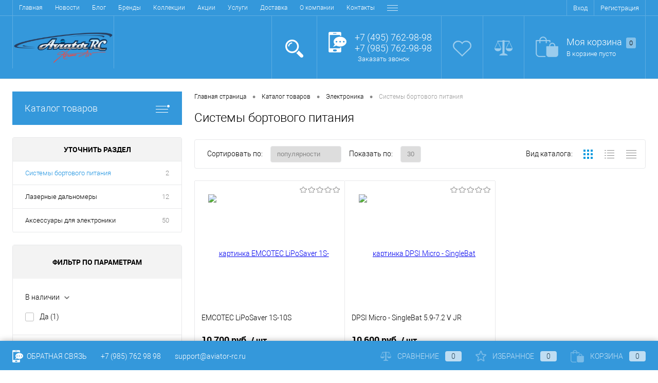

--- FILE ---
content_type: text/html; charset=UTF-8
request_url: https://www.aviator-rc.ru/catalog/elektronika/sistemy_bortovogo_pitaniya/
body_size: 26780
content:
<!DOCTYPE html>
<html lang="ru">
	<head>
		<meta charset="UTF-8">
		<meta name="format-detection" content="telephone=no">
		<meta name="viewport" content="width=device-width, initial-scale=1, maximum-scale=1, user-scalable=0"/>
		<link rel="shortcut icon" type="image/x-icon" href="/favicon.ico?v=1753355380?v=1753355380" />
		<meta http-equiv="X-UA-Compatible" content="IE=edge">
		<meta name="theme-color" content="#3498db">
																																				<meta http-equiv="Content-Type" content="text/html; charset=UTF-8" />
<meta name="robots" content="index, follow" />
<meta name="keywords" content="Системы бортового питания, купить Системы бортового питания, приобрести Системы бортового питания, Системы бортового питания в Москве, Системы бортового питания от дистрибьютора" />
<meta name="description" content="В магазине Aviator-RC вы сможете купить Системы бортового питания, а также электронику для хобби и индустриальных решений, и необходимые комплектующие по рекомендованным производителями ценам." />
<link href="/bitrix/cache/css/s1/aviatorrc_2021/kernel_main/kernel_main_v1.css?17569858619980" type="text/css"  rel="stylesheet" />
<link href="/bitrix/js/ui/fonts/opensans/ui.font.opensans.min.css?17533552732320" type="text/css"  rel="stylesheet" />
<link href="/bitrix/js/main/popup/dist/main.popup.bundle.min.css?175335526524774" type="text/css"  rel="stylesheet" />
<link href="/bitrix/cache/css/s1/aviatorrc_2021/page_8302952560aa086b5b451982f2ce297f/page_8302952560aa086b5b451982f2ce297f_v1.css?175698586925447" type="text/css"  rel="stylesheet" />
<link href="/bitrix/cache/css/s1/aviatorrc_2021/template_11a0775e338eafe06b35fe4d0ca9444e/template_11a0775e338eafe06b35fe4d0ca9444e_v1.css?1756985866325661" type="text/css"  data-template-style="true" rel="stylesheet" />
<link href="/bitrix/panel/main/popup.min.css?175335526321121" type="text/css"  data-template-style="true"  rel="stylesheet" />
<script>if(!window.BX)window.BX={};if(!window.BX.message)window.BX.message=function(mess){if(typeof mess==='object'){for(let i in mess) {BX.message[i]=mess[i];} return true;}};</script>
<script>(window.BX||top.BX).message({'JS_CORE_LOADING':'Загрузка...','JS_CORE_NO_DATA':'- Нет данных -','JS_CORE_WINDOW_CLOSE':'Закрыть','JS_CORE_WINDOW_EXPAND':'Развернуть','JS_CORE_WINDOW_NARROW':'Свернуть в окно','JS_CORE_WINDOW_SAVE':'Сохранить','JS_CORE_WINDOW_CANCEL':'Отменить','JS_CORE_WINDOW_CONTINUE':'Продолжить','JS_CORE_H':'ч','JS_CORE_M':'м','JS_CORE_S':'с','JSADM_AI_HIDE_EXTRA':'Скрыть лишние','JSADM_AI_ALL_NOTIF':'Показать все','JSADM_AUTH_REQ':'Требуется авторизация!','JS_CORE_WINDOW_AUTH':'Войти','JS_CORE_IMAGE_FULL':'Полный размер'});</script>

<script src="/bitrix/js/main/core/core.min.js?1753355264216421"></script>

<script>BX.setJSList(['/bitrix/js/main/core/core_ajax.js','/bitrix/js/main/core/core_promise.js','/bitrix/js/main/polyfill/promise/js/promise.js','/bitrix/js/main/loadext/loadext.js','/bitrix/js/main/loadext/extension.js','/bitrix/js/main/polyfill/promise/js/promise.js','/bitrix/js/main/polyfill/find/js/find.js','/bitrix/js/main/polyfill/includes/js/includes.js','/bitrix/js/main/polyfill/matches/js/matches.js','/bitrix/js/ui/polyfill/closest/js/closest.js','/bitrix/js/main/polyfill/fill/main.polyfill.fill.js','/bitrix/js/main/polyfill/find/js/find.js','/bitrix/js/main/polyfill/matches/js/matches.js','/bitrix/js/main/polyfill/core/dist/polyfill.bundle.js','/bitrix/js/main/core/core.js','/bitrix/js/main/polyfill/intersectionobserver/js/intersectionobserver.js','/bitrix/js/main/lazyload/dist/lazyload.bundle.js','/bitrix/js/main/polyfill/core/dist/polyfill.bundle.js','/bitrix/js/main/parambag/dist/parambag.bundle.js']);
BX.setCSSList(['/bitrix/js/main/lazyload/dist/lazyload.bundle.css','/bitrix/js/main/parambag/dist/parambag.bundle.css']);</script>
<script>(window.BX||top.BX).message({'pull_server_enabled':'Y','pull_config_timestamp':'1592413591','pull_guest_mode':'N','pull_guest_user_id':'0'});(window.BX||top.BX).message({'PULL_OLD_REVISION':'Для продолжения корректной работы с сайтом необходимо перезагрузить страницу.'});</script>
<script>(window.BX||top.BX).message({'JS_CORE_LOADING':'Загрузка...','JS_CORE_NO_DATA':'- Нет данных -','JS_CORE_WINDOW_CLOSE':'Закрыть','JS_CORE_WINDOW_EXPAND':'Развернуть','JS_CORE_WINDOW_NARROW':'Свернуть в окно','JS_CORE_WINDOW_SAVE':'Сохранить','JS_CORE_WINDOW_CANCEL':'Отменить','JS_CORE_WINDOW_CONTINUE':'Продолжить','JS_CORE_H':'ч','JS_CORE_M':'м','JS_CORE_S':'с','JSADM_AI_HIDE_EXTRA':'Скрыть лишние','JSADM_AI_ALL_NOTIF':'Показать все','JSADM_AUTH_REQ':'Требуется авторизация!','JS_CORE_WINDOW_AUTH':'Войти','JS_CORE_IMAGE_FULL':'Полный размер'});</script>
<script>(window.BX||top.BX).message({'AMPM_MODE':false});(window.BX||top.BX).message({'MONTH_1':'Январь','MONTH_2':'Февраль','MONTH_3':'Март','MONTH_4':'Апрель','MONTH_5':'Май','MONTH_6':'Июнь','MONTH_7':'Июль','MONTH_8':'Август','MONTH_9':'Сентябрь','MONTH_10':'Октябрь','MONTH_11':'Ноябрь','MONTH_12':'Декабрь','MONTH_1_S':'января','MONTH_2_S':'февраля','MONTH_3_S':'марта','MONTH_4_S':'апреля','MONTH_5_S':'мая','MONTH_6_S':'июня','MONTH_7_S':'июля','MONTH_8_S':'августа','MONTH_9_S':'сентября','MONTH_10_S':'октября','MONTH_11_S':'ноября','MONTH_12_S':'декабря','MON_1':'янв','MON_2':'фев','MON_3':'мар','MON_4':'апр','MON_5':'май','MON_6':'июн','MON_7':'июл','MON_8':'авг','MON_9':'сен','MON_10':'окт','MON_11':'ноя','MON_12':'дек','DAY_OF_WEEK_0':'Воскресенье','DAY_OF_WEEK_1':'Понедельник','DAY_OF_WEEK_2':'Вторник','DAY_OF_WEEK_3':'Среда','DAY_OF_WEEK_4':'Четверг','DAY_OF_WEEK_5':'Пятница','DAY_OF_WEEK_6':'Суббота','DOW_0':'Вс','DOW_1':'Пн','DOW_2':'Вт','DOW_3':'Ср','DOW_4':'Чт','DOW_5':'Пт','DOW_6':'Сб','FD_SECOND_AGO_0':'#VALUE# секунд назад','FD_SECOND_AGO_1':'#VALUE# секунду назад','FD_SECOND_AGO_10_20':'#VALUE# секунд назад','FD_SECOND_AGO_MOD_1':'#VALUE# секунду назад','FD_SECOND_AGO_MOD_2_4':'#VALUE# секунды назад','FD_SECOND_AGO_MOD_OTHER':'#VALUE# секунд назад','FD_SECOND_DIFF_0':'#VALUE# секунд','FD_SECOND_DIFF_1':'#VALUE# секунда','FD_SECOND_DIFF_10_20':'#VALUE# секунд','FD_SECOND_DIFF_MOD_1':'#VALUE# секунда','FD_SECOND_DIFF_MOD_2_4':'#VALUE# секунды','FD_SECOND_DIFF_MOD_OTHER':'#VALUE# секунд','FD_SECOND_SHORT':'#VALUE#с','FD_MINUTE_AGO_0':'#VALUE# минут назад','FD_MINUTE_AGO_1':'#VALUE# минуту назад','FD_MINUTE_AGO_10_20':'#VALUE# минут назад','FD_MINUTE_AGO_MOD_1':'#VALUE# минуту назад','FD_MINUTE_AGO_MOD_2_4':'#VALUE# минуты назад','FD_MINUTE_AGO_MOD_OTHER':'#VALUE# минут назад','FD_MINUTE_DIFF_0':'#VALUE# минут','FD_MINUTE_DIFF_1':'#VALUE# минута','FD_MINUTE_DIFF_10_20':'#VALUE# минут','FD_MINUTE_DIFF_MOD_1':'#VALUE# минута','FD_MINUTE_DIFF_MOD_2_4':'#VALUE# минуты','FD_MINUTE_DIFF_MOD_OTHER':'#VALUE# минут','FD_MINUTE_0':'#VALUE# минут','FD_MINUTE_1':'#VALUE# минуту','FD_MINUTE_10_20':'#VALUE# минут','FD_MINUTE_MOD_1':'#VALUE# минуту','FD_MINUTE_MOD_2_4':'#VALUE# минуты','FD_MINUTE_MOD_OTHER':'#VALUE# минут','FD_MINUTE_SHORT':'#VALUE#мин','FD_HOUR_AGO_0':'#VALUE# часов назад','FD_HOUR_AGO_1':'#VALUE# час назад','FD_HOUR_AGO_10_20':'#VALUE# часов назад','FD_HOUR_AGO_MOD_1':'#VALUE# час назад','FD_HOUR_AGO_MOD_2_4':'#VALUE# часа назад','FD_HOUR_AGO_MOD_OTHER':'#VALUE# часов назад','FD_HOUR_DIFF_0':'#VALUE# часов','FD_HOUR_DIFF_1':'#VALUE# час','FD_HOUR_DIFF_10_20':'#VALUE# часов','FD_HOUR_DIFF_MOD_1':'#VALUE# час','FD_HOUR_DIFF_MOD_2_4':'#VALUE# часа','FD_HOUR_DIFF_MOD_OTHER':'#VALUE# часов','FD_HOUR_SHORT':'#VALUE#ч','FD_YESTERDAY':'вчера','FD_TODAY':'сегодня','FD_TOMORROW':'завтра','FD_DAY_AGO_0':'#VALUE# дней назад','FD_DAY_AGO_1':'#VALUE# день назад','FD_DAY_AGO_10_20':'#VALUE# дней назад','FD_DAY_AGO_MOD_1':'#VALUE# день назад','FD_DAY_AGO_MOD_2_4':'#VALUE# дня назад','FD_DAY_AGO_MOD_OTHER':'#VALUE# дней назад','FD_DAY_DIFF_0':'#VALUE# дней','FD_DAY_DIFF_1':'#VALUE# день','FD_DAY_DIFF_10_20':'#VALUE# дней','FD_DAY_DIFF_MOD_1':'#VALUE# день','FD_DAY_DIFF_MOD_2_4':'#VALUE# дня','FD_DAY_DIFF_MOD_OTHER':'#VALUE# дней','FD_DAY_AT_TIME':'#DAY# в #TIME#','FD_DAY_SHORT':'#VALUE#д','FD_MONTH_AGO_0':'#VALUE# месяцев назад','FD_MONTH_AGO_1':'#VALUE# месяц назад','FD_MONTH_AGO_10_20':'#VALUE# месяцев назад','FD_MONTH_AGO_MOD_1':'#VALUE# месяц назад','FD_MONTH_AGO_MOD_2_4':'#VALUE# месяца назад','FD_MONTH_AGO_MOD_OTHER':'#VALUE# месяцев назад','FD_MONTH_DIFF_0':'#VALUE# месяцев','FD_MONTH_DIFF_1':'#VALUE# месяц','FD_MONTH_DIFF_10_20':'#VALUE# месяцев','FD_MONTH_DIFF_MOD_1':'#VALUE# месяц','FD_MONTH_DIFF_MOD_2_4':'#VALUE# месяца','FD_MONTH_DIFF_MOD_OTHER':'#VALUE# месяцев','FD_MONTH_SHORT':'#VALUE#мес','FD_YEARS_AGO_0':'#VALUE# лет назад','FD_YEARS_AGO_1':'#VALUE# год назад','FD_YEARS_AGO_10_20':'#VALUE# лет назад','FD_YEARS_AGO_MOD_1':'#VALUE# год назад','FD_YEARS_AGO_MOD_2_4':'#VALUE# года назад','FD_YEARS_AGO_MOD_OTHER':'#VALUE# лет назад','FD_YEARS_DIFF_0':'#VALUE# лет','FD_YEARS_DIFF_1':'#VALUE# год','FD_YEARS_DIFF_10_20':'#VALUE# лет','FD_YEARS_DIFF_MOD_1':'#VALUE# год','FD_YEARS_DIFF_MOD_2_4':'#VALUE# года','FD_YEARS_DIFF_MOD_OTHER':'#VALUE# лет','FD_YEARS_SHORT_0':'#VALUE#л','FD_YEARS_SHORT_1':'#VALUE#г','FD_YEARS_SHORT_10_20':'#VALUE#л','FD_YEARS_SHORT_MOD_1':'#VALUE#г','FD_YEARS_SHORT_MOD_2_4':'#VALUE#г','FD_YEARS_SHORT_MOD_OTHER':'#VALUE#л','CAL_BUTTON':'Выбрать','CAL_TIME_SET':'Установить время','CAL_TIME':'Время','FD_LAST_SEEN_TOMORROW':'завтра в #TIME#','FD_LAST_SEEN_NOW':'только что','FD_LAST_SEEN_TODAY':'сегодня в #TIME#','FD_LAST_SEEN_YESTERDAY':'вчера в #TIME#','FD_LAST_SEEN_MORE_YEAR':'более года назад'});</script>
<script>(window.BX||top.BX).message({'WEEK_START':'1'});</script>
<script>(window.BX||top.BX).message({'LANGUAGE_ID':'ru','FORMAT_DATE':'DD.MM.YYYY','FORMAT_DATETIME':'DD.MM.YYYY HH:MI:SS','COOKIE_PREFIX':'BITRIX_SM','SERVER_TZ_OFFSET':'10800','UTF_MODE':'Y','SITE_ID':'s1','SITE_DIR':'/','USER_ID':'','SERVER_TIME':'1769532357','USER_TZ_OFFSET':'0','USER_TZ_AUTO':'Y','bitrix_sessid':'e7485c441229724f157c90762c948c8c'});</script>


<script  src="/bitrix/cache/js/s1/aviatorrc_2021/kernel_main/kernel_main_v1.js?1756985861152878"></script>
<script src="/bitrix/js/pull/protobuf/protobuf.min.js?175335526376433"></script>
<script src="/bitrix/js/pull/protobuf/model.min.js?175335526314190"></script>
<script src="/bitrix/js/rest/client/rest.client.min.js?17533552649240"></script>
<script src="/bitrix/js/pull/client/pull.client.min.js?175335526344545"></script>
<script src="/bitrix/js/main/popup/dist/main.popup.bundle.min.js?175335526564063"></script>
<script>BX.setJSList(['/bitrix/js/main/session.js','/bitrix/js/main/core/core_fx.js','/bitrix/js/main/pageobject/pageobject.js','/bitrix/js/main/core/core_window.js','/bitrix/js/main/date/main.date.js','/bitrix/js/main/core/core_date.js','/bitrix/js/main/utils.js','/bitrix/templates/aviatorrc_2021/components/bitrix/catalog/.default/script.js','/bitrix/templates/aviatorrc_2021/components/bitrix/catalog.smart.filter/.default/script.js','/bitrix/templates/aviatorrc_2021/components/dresscode/slider/middle/js/init.js','/bitrix/templates/aviatorrc_2021/js/jquery-1.11.0.min.js','/bitrix/templates/aviatorrc_2021/js/jquery.easing.1.3.js','/bitrix/templates/aviatorrc_2021/js/rangeSlider.js','/bitrix/templates/aviatorrc_2021/js/maskedinput.js','/bitrix/templates/aviatorrc_2021/js/system.js','/bitrix/templates/aviatorrc_2021/js/topMenu.js','/bitrix/templates/aviatorrc_2021/js/topSearch.js','/bitrix/templates/aviatorrc_2021/js/dwCarousel.js','/bitrix/templates/aviatorrc_2021/js/dwSlider.js','/bitrix/templates/aviatorrc_2021/js/dwZoomer.js','/bitrix/templates/aviatorrc_2021/js/dwTimer.js','/bitrix/components/dresscode/sale.geo.positiion/templates/.default/script.js','/bitrix/templates/aviatorrc_2021/components/bitrix/form.result.new/modal/script.js','/bitrix/components/dresscode/search.line/templates/.default/script.js','/bitrix/templates/aviatorrc_2021/components/bitrix/menu/leftMenu/script.js','/bitrix/templates/aviatorrc_2021/components/bitrix/catalog.bigdata.products/.default/script.js','/bitrix/components/dresscode/catalog.product.subscribe.online/templates/.default/script.js']);</script>
<script>BX.setCSSList(['/bitrix/js/main/core/css/core_date.css','/bitrix/templates/aviatorrc_2021/components/bitrix/catalog/.default/style.css','/bitrix/templates/aviatorrc_2021/components/bitrix/catalog/.default/bitrix/catalog.section.list/level2/style.css','/bitrix/templates/aviatorrc_2021/components/bitrix/catalog.smart.filter/.default/style.css','/bitrix/templates/aviatorrc_2021/components/dresscode/slider/middle/style.css','/bitrix/templates/aviatorrc_2021/components/bitrix/catalog/.default/bitrix/catalog.section.list/catalog-pictures/style.css','/bitrix/templates/aviatorrc_2021/components/bitrix/system.pagenavigation/round/style.css','/bitrix/templates/aviatorrc_2021/fonts/roboto/roboto.css','/bitrix/templates/aviatorrc_2021/themes/white/arctic/style.css','/bitrix/templates/aviatorrc_2021/headers/header1/css/style.css','/bitrix/templates/aviatorrc_2021/components/bitrix/menu/topMenu/style.css','/bitrix/components/dresscode/sale.geo.positiion/templates/.default/style.css','/bitrix/templates/aviatorrc_2021/components/bitrix/form.result.new/modal/style.css','/bitrix/components/dresscode/search.line/templates/.default/style.css','/bitrix/templates/aviatorrc_2021/components/bitrix/menu/leftMenu/style.css','/bitrix/templates/aviatorrc_2021/components/bitrix/menu/leftSubMenu/style.css','/bitrix/templates/aviatorrc_2021/components/bitrix/news.list/leftNews/style.css','/bitrix/templates/aviatorrc_2021/components/bitrix/subscribe.form/.default/style.css','/bitrix/templates/aviatorrc_2021/components/bitrix/news.list/leftCollection/style.css','/bitrix/templates/aviatorrc_2021/components/bitrix/news.list/leftBlog/style.css','/bitrix/templates/aviatorrc_2021/components/bitrix/breadcrumb/.default/style.css','/bitrix/components/dresscode/products.by.filter/templates/.default/style.css','/bitrix/components/dresscode/catalog.viewed.product/templates/.default/style.css','/bitrix/templates/aviatorrc_2021/components/bitrix/catalog.bigdata.products/.default/style.css','/bitrix/templates/aviatorrc_2021/template_styles.css']);</script>

<!-- BEGIN JIVOSITE CODE -->
        <script type='text/javascript'>
            (function(){
                var widget_id = 'dNSDfjqiOS';
                var s = document.createElement('script');
                s.type = 'text/javascript';
                s.async = true;
                s.src = '//code.jivosite.com/script/widget/'+widget_id;
                var ss = document.getElementsByTagName('script')[0];
                ss.parentNode.insertBefore(s, ss);
            })();
        </script>
        <!-- END JIVOSITE CODE -->

<script>
					(function () {
						"use strict";

						var counter = function ()
						{
							var cookie = (function (name) {
								var parts = ("; " + document.cookie).split("; " + name + "=");
								if (parts.length == 2) {
									try {return JSON.parse(decodeURIComponent(parts.pop().split(";").shift()));}
									catch (e) {}
								}
							})("BITRIX_CONVERSION_CONTEXT_s1");

							if (cookie && cookie.EXPIRE >= BX.message("SERVER_TIME"))
								return;

							var request = new XMLHttpRequest();
							request.open("POST", "/bitrix/tools/conversion/ajax_counter.php", true);
							request.setRequestHeader("Content-type", "application/x-www-form-urlencoded");
							request.send(
								"SITE_ID="+encodeURIComponent("s1")+
								"&sessid="+encodeURIComponent(BX.bitrix_sessid())+
								"&HTTP_REFERER="+encodeURIComponent(document.referrer)
							);
						};

						if (window.frameRequestStart === true)
							BX.addCustomEvent("onFrameDataReceived", counter);
						else
							BX.ready(counter);
					})();
				</script>
<meta property="ya:interaction" content="XML_FORM" />
<meta property="ya:interaction:url" content="https://www.aviator-rc.ru/catalog/elektronika/sistemy_bortovogo_pitaniya/?mode=xml" />



<script  src="/bitrix/cache/js/s1/aviatorrc_2021/template_301f3d278477a025e0f863d660ee75a6/template_301f3d278477a025e0f863d660ee75a6_v1.js?1756985866278504"></script>
<script  src="/bitrix/cache/js/s1/aviatorrc_2021/page_c7a927c3d3d8fbe804d9fa0bb2f2eec4/page_c7a927c3d3d8fbe804d9fa0bb2f2eec4_v1.js?175698586927814"></script>
<script>var _ba = _ba || []; _ba.push(["aid", "255510183123ab84f9a63c9ebb8ccb5f"]); _ba.push(["host", "www.aviator-rc.ru"]); (function() {var ba = document.createElement("script"); ba.type = "text/javascript"; ba.async = true;ba.src = (document.location.protocol == "https:" ? "https://" : "http://") + "bitrix.info/ba.js";var s = document.getElementsByTagName("script")[0];s.parentNode.insertBefore(ba, s);})();</script>
<script>new Image().src='https://aviator-rc.ru/bitrix/spread.php?s=QklUUklYX1NNX1NBTEVfVUlEAWM0ZGM2ZDNhYmZmYzIyMjYwYTY0MmU4ZTNlYWU0ZTFlATE4MDA2MzYzNTcBLwEBAQI%3D&k=ff3bd3af7aa13723546593a4cf345f21';
</script>


		<title>Системы бортового питания</title>
	</head>
	<body class="loading  panels_white">
		<div id="panel">
					</div>
		<div id="foundation">
			<div id="topHeader" class="color_theme">
	<div class="limiter">
			<ul id="topMenu">
		
							<li><a href="/">Главная</a></li>
			
		
							<li><a href="/news/">Новости</a></li>
			
		
							<li><a href="/blog/">Блог</a></li>
			
		
							<li><a href="/brands/">Бренды</a></li>
			
		
							<li><a href="/collection/">Коллекции</a></li>
			
		
							<li><a href="/stock/">Акции</a></li>
			
		
							<li><a href="/services/">Услуги</a></li>
			
		
							<li><a href="/about/delivery/">Доставка</a></li>
			
		
							<li><a href="/about/">О компании</a></li>
			
		
							<li><a href="/about/contacts/">Контакты</a></li>
			
		
							<li><a class="selected">Каталог</a></li>
			
		
							<li><a href="/reviews/">Отзывы</a></li>
			
		
							<li><a href="/faq/">Вопрос ответ</a></li>
			
			</ul>
		<ul id="topService" class="color_theme">
			<!--'start_frame_cache_1Kz6Lg'--><!--'end_frame_cache_1Kz6Lg'-->				<li class="top-auth-login"><a href="/auth/?backurl=/catalog/elektronika/sistemy_bortovogo_pitaniya/">Вход</a></li>
	<li class="top-auth-register"><a href="/auth/?register=yes&amp;backurl=/catalog/elektronika/sistemy_bortovogo_pitaniya/">Регистрация</a></li>
		</ul>
	</div>
</div>
<div id="subHeader" class="color_theme">
	<div class="limiter">
		<div id="logo">
			 <a href="/"><img alt="" src="/bitrix/templates/aviatorrc_2020/images/logo.png?v=1753355380?v=1753355380"></a>
		</div>
		<div id="topHeading">
			<div class="vertical">
				<p>
	 Только лучшие решения для ваших проектов<br>
</p>			</div>
		</div>
		<div id="headerTools">
			<ul class="tools">
				<li class="search">
					<div class="wrap">
						<a href="#" class="icon" id="openSearch"></a>
					</div>
				</li>
				<li class="telephone">
					<div class="wrap">
						<a href="/callback/" class="icon callBack"></a>
						<div class="nf">
							<span class="heading">+7 (495) 762-98-98</span> <span class="heading">+7 (985) 762-98-98</span>&nbsp;
<a href="#" class="openWebFormModal link callBack" data-id="2">Заказать звонок</a>
<div class="webformModal" id="webFormDwModal_2">
	<div class="webformModalHideScrollBar">
		<div class="webformModalcn100">
			<div class="webformModalContainer">
				<div class="webFormDwModal" data-id="2">
																					<form name="DW_CALLBACK_FORM" action="/catalog/elektronika/sistemy_bortovogo_pitaniya/" method="POST" enctype="multipart/form-data"><input type="hidden" name="sessid" id="sessid" value="e7485c441229724f157c90762c948c8c" /><input type="hidden" name="WEB_FORM_ID" value="2" />																					<div class="webFormModalHeading">Заказать звонок<a href="#" class="webFormModalHeadingExit"></a></div>
																					<p class="webFormDescription">Оставьте Ваше сообщение и контактные данные и наши специалисты свяжутся с Вами в ближайшее рабочее время для решения Вашего вопроса.</p>
																			<div class="webFormItems">
																											<div class="webFormItem" id="WEB_FORM_ITEM_TELEPHONE">
											<div class="webFormItemCaption">
																																						<img src="/upload/form/5d0/5d0694075bf87ca479e26bfc992590a2.png" class="webFormItemImage" alt="Ваш телефон">
																								<div class="webFormItemLabel">Ваш телефон<span class="webFormItemRequired">*</span></div>
											</div>
											<div class="webFormItemError"></div>
											<div class="webFormItemField" data-required="Y">
																									<input type="text"  class="inputtext"  name="form_text_6" value="" size="40">																							</div>
										</div>
																																				<div class="webFormItem" id="WEB_FORM_ITEM_NAME">
											<div class="webFormItemCaption">
																																						<img src="/upload/form/f94/f94522c5c6a31aaf908d7e4c83d74769.png" class="webFormItemImage" alt="Ваше имя">
																								<div class="webFormItemLabel">Ваше имя</div>
											</div>
											<div class="webFormItemError"></div>
											<div class="webFormItemField">
																									<input type="text"  class="inputtext"  name="form_text_7" value="" size="40">																							</div>
										</div>
																									<div class="personalInfo">
									<div class="webFormItem">
										<div class="webFormItemError"></div>
										<div class="webFormItemField" data-required="Y">
											<input type="checkbox" class="personalInfoField" name="personalInfo" value="Y"><label class="label-for" data-for="personalInfoField">Я согласен на <a href="/personal-info/" class="pilink">обработку персональных данных.</a><span class="webFormItemRequired">*</span></label>
										</div>
									</div>
								</div>
															</div>
												<div class="webFormError"></div>
						<div class="webFormTools">
							<div class="tb">
								<div class="tc">
									<input  type="submit" name="web_form_submit" value="Отправить" class="sendWebFormDw" />
									<input type="hidden" name="web_form_apply" value="Y" />
								</div>
								<div class="tc"><input type="reset" value="Сбросить" /></div>
							</div>
							<p><span class="form-required starrequired">*</span> - Поля, обязательные для заполнения</p>
						</div>
						</form>									</div>
			</div>
		</div>
	</div>
</div>
<div class="webFormMessage" id="webFormMessage_2">
	<div class="webFormMessageContainer">
		<div class="webFormMessageMiddle">
			<div class="webFormMessageHeading">Сообщение отправлено</div>
			<div class="webFormMessageDescription">Ваше сообщение успешно отправлено. В ближайшее время с Вами свяжется наш специалист</div>
			<a href="#" class="webFormMessageExit">Закрыть окно</a>
		</div>
	</div>
</div>
<script>
	var webFormAjaxDir = "/bitrix/templates/aviatorrc_2021/components/bitrix/form.result.new/modal/ajax.php";
	var webFormSiteId = "s1";
</script>						</div>
					</div>
				</li>
				<li class="wishlist">
					<div id="flushTopwishlist">
						<!--'start_frame_cache_zkASNO'--><div class="wrap">
	<a class="icon"></a>
	<div class="nf">
		<a class="heading">Избранное</a>
					<span class="text">Нет товаров</span>
			</div>
</div>
<!--'end_frame_cache_zkASNO'-->					</div>
				</li>
				<li class="compare">
					<div id="flushTopCompare">
						<!--'start_frame_cache_yqTuxz'--><div class="wrap">
	<a class="icon"></a>
	<div class="nf">
		<a class="heading">Сравнение</a>
					<span class="text">Нет товаров</span>
			</div>
</div>
<!--'end_frame_cache_yqTuxz'-->					</div>
				</li>
         	 	<li class="cart">
         	 		<div id="flushTopCart"><!--'start_frame_cache_FKauiI'--><div class="wrap">
	<a class="icon"></a>
	<div class="nf">
		<a class="heading">Моя корзина <ins>0</ins></a>
					<span class="text">В корзине пусто</span>
			</div>
</div>
<!--'end_frame_cache_FKauiI'--></div></li>
			</ul>
		</div>
		<div id="topSearch">
	<form action="/search/" method="GET" id="topSearchForm" class="limiter">
		<table>
			<tr>
				<td class="searchField">
					<input type="text" name="q" value="" autocomplete="off" placeholder="Введите текст для поиска" id="searchQuery">
					<a href="#" id="topSeachCloseForm">Закрыть окно</a>
				</td>
				<td class="submit">
					<input type="hidden" name="r" value="Y">
					<input type="submit" name="send" value="Y" id="goSearch">
				</td>
			</tr>
		</table>
	</form>
</div>
<div id="searchResult"></div>
<div id="searchOverlap"></div>
<script>
	var searchAjaxPath = "/bitrix/components/dresscode/search.line/ajax.php";
	var searchProductParams = '{"COMPONENT_TEMPLATE":".default","IBLOCK_TYPE":"catalog","IBLOCK_ID":"15","CACHE_TYPE":"A","CACHE_TIME":"3600000","PRICE_CODE":["\u0420\u043e\u0437\u043d\u0438\u0447\u043d\u044b\u0439 \u043f\u043e\u043a\u0443\u043f\u0430\u0442\u0435\u043b\u044c","\u0414\u0438\u043b\u0435\u0440","\u041f\u043e\u0441\u0442\u043e\u044f\u043d\u043d\u044b\u0439 \u043a\u043b\u0438\u0435\u043d\u0442 3%","\u041f\u043e\u0441\u0442\u043e\u044f\u043d\u043d\u044b\u0439 \u043a\u043b\u0438\u0435\u043d\u0442 5%","\u041f\u043e\u0441\u0442\u043e\u044f\u043d\u043d\u044b\u0439 \u043a\u043b\u0438\u0435\u043d\u0442 7%","\u041f\u043e\u0441\u0442\u043e\u044f\u043d\u043d\u044b\u0439 \u043a\u043b\u0438\u0435\u043d\u0442 10%","\u041f\u043e\u0441\u0442\u043e\u044f\u043d\u043d\u044b\u0439 \u043a\u043b\u0438\u0435\u043d\u0442 15%","\u0417\u043e\u043b\u043e\u0442\u043e\u0439 \u043f\u0430\u0440\u0442\u043d\u0435\u0440"],"CONVERT_CURRENCY":"Y","CURRENCY_ID":"RUB","PROPERTY_CODE":["OFFERS","ATT_BRAND","COLLECTION","CML2_ARTICLE","VIDEO","WARRANTY","REF","COUNTRY_BRAND","DELIVERY","PICKUP","USER_ID","BLOG_POST_ID","BLOG_COMMENTS_CNT","VOTE_COUNT","SHOW_MENU","SIMILAR_PRODUCT","RATING","RELATED_PRODUCT","VOTE_SUM",""],"HIDE_NOT_AVAILABLE":"N","CONVERT_CASE":"N","HIDE_MEASURES":"N","COMPOSITE_FRAME_MODE":"A","COMPOSITE_FRAME_TYPE":"AUTO","STEMMING":"N","LAZY_LOAD_PICTURES":"N","~COMPONENT_TEMPLATE":".default","~IBLOCK_TYPE":"catalog","~IBLOCK_ID":"15","~CACHE_TYPE":"A","~CACHE_TIME":"3600000","~PRICE_CODE":["\u0420\u043e\u0437\u043d\u0438\u0447\u043d\u044b\u0439 \u043f\u043e\u043a\u0443\u043f\u0430\u0442\u0435\u043b\u044c","\u0414\u0438\u043b\u0435\u0440","\u041f\u043e\u0441\u0442\u043e\u044f\u043d\u043d\u044b\u0439 \u043a\u043b\u0438\u0435\u043d\u0442 3%","\u041f\u043e\u0441\u0442\u043e\u044f\u043d\u043d\u044b\u0439 \u043a\u043b\u0438\u0435\u043d\u0442 5%","\u041f\u043e\u0441\u0442\u043e\u044f\u043d\u043d\u044b\u0439 \u043a\u043b\u0438\u0435\u043d\u0442 7%","\u041f\u043e\u0441\u0442\u043e\u044f\u043d\u043d\u044b\u0439 \u043a\u043b\u0438\u0435\u043d\u0442 10%","\u041f\u043e\u0441\u0442\u043e\u044f\u043d\u043d\u044b\u0439 \u043a\u043b\u0438\u0435\u043d\u0442 15%","\u0417\u043e\u043b\u043e\u0442\u043e\u0439 \u043f\u0430\u0440\u0442\u043d\u0435\u0440"],"~CONVERT_CURRENCY":"Y","~CURRENCY_ID":"RUB","~PROPERTY_CODE":["OFFERS","ATT_BRAND","COLLECTION","CML2_ARTICLE","VIDEO","WARRANTY","REF","COUNTRY_BRAND","DELIVERY","PICKUP","USER_ID","BLOG_POST_ID","BLOG_COMMENTS_CNT","VOTE_COUNT","SHOW_MENU","SIMILAR_PRODUCT","RATING","RELATED_PRODUCT","VOTE_SUM",""],"~HIDE_NOT_AVAILABLE":"N","~CONVERT_CASE":"N","~HIDE_MEASURES":"N","~COMPOSITE_FRAME_MODE":"A","~COMPOSITE_FRAME_TYPE":"AUTO","~STEMMING":"N","~LAZY_LOAD_PICTURES":"N"}';
</script>	</div>
</div>			<div id="main" class="color_white">
				<div class="limiter">
					<div class="compliter">
													<div id="left">
	<a href="/catalog/" class="heading orange menuRolled" id="catalogMenuHeading">Каталог товаров<ins></ins></a>
	<div class="collapsed">
					<ul id="leftMenu">
							<li class="eChild allow-dropdown nested">
					<a href="/catalog/samolety/" class="menuLink">
						<span class="tb">
								<span class="pc">
																			<img src="/upload/resize_cache/iblock/69c/24_24_1/69c11dd94ca00e1a01e0602b9a612e11.png" alt="Самолеты" title="Самолеты">
																		<span class="back"></span>
								</span>
							<span class="tx">
								<span class="link-title">Самолеты</span>
								<span class="dropdown btn-simple btn-micro"></span>
							</span>
						</span>
					</a>
											<div class="drop">
																						<ul class="menuItems">
																			<li class="nested">
																						<a href="/catalog/samolety/zapchasti_dlya_samoletov/" class="menuLink">
												<span class="link-title">Запчасти для самолетов</span>
												<small></small>
																									<span class="dropdown btn-simple btn-micro"></span>
																							</a>
										</li>
																					<li class="allow-dropdown">
												<ul class="menuDropItems">
																											<li><a href="/catalog/samolety/zapchasti_dlya_samoletov/zapchasti_extreme_flight/" class="menuLink">Запчасти Extreme Flight<small></small></a></li>
																											<li><a href="/catalog/samolety/zapchasti_dlya_samoletov/zapchasti_precision_aerobatics/" class="menuLink">Запчасти Precision Aerobatics<small></small></a></li>
																											<li><a href="/catalog/samolety/zapchasti_dlya_samoletov/zapchasti_sebart/" class="menuLink">Запчасти SebArt<small></small></a></li>
																									</ul>
											</li>
																													<li class="nested">
																						<a href="/catalog/samolety/aksessuary_dlya_samoletov/" class="menuLink">
												<span class="link-title">Аксессуары для самолетов</span>
												<small></small>
																									<span class="dropdown btn-simple btn-micro"></span>
																							</a>
										</li>
																					<li class="allow-dropdown">
												<ul class="menuDropItems">
																											<li><a href="/catalog/samolety/aksessuary_dlya_samoletov/aksessuary_dlya_dvs/" class="menuLink">Аксессуары для ДВС<small></small></a></li>
																											<li><a href="/catalog/samolety/aksessuary_dlya_samoletov/detali_shassi/" class="menuLink">Детали шасси<small></small></a></li>
																											<li><a href="/catalog/samolety/aksessuary_dlya_samoletov/kabanchiki_petli_i_tyagi/" class="menuLink">Кабанчики, петли и тяги<small></small></a></li>
																											<li><a href="/catalog/samolety/aksessuary_dlya_samoletov/plenki/" class="menuLink">Пленки<small></small></a></li>
																									</ul>
											</li>
																											</ul>
																				</div>
									</li>
							<li class="eChild allow-dropdown nested">
					<a href="/catalog/vertolety/" class="menuLink">
						<span class="tb">
								<span class="pc">
																			<img src="/upload/resize_cache/iblock/5d2/24_24_1/5d22fe10c065c87d920e76eea75cd11b.png" alt="Вертолеты" title="Вертолеты">
																		<span class="back"></span>
								</span>
							<span class="tx">
								<span class="link-title">Вертолеты</span>
								<span class="dropdown btn-simple btn-micro"></span>
							</span>
						</span>
					</a>
											<div class="drop">
															<ul class="menuItems">
																			<li class="nested">
																							<a href="/catalog/vertolety/vertolety_goblin/" class="menuLink pictureLink">
													<img src="/upload/resize_cache/iblock/92c/190_100_1/92c63c85d781704d0d620461c9ddaf7a.jpg" alt="Вертолеты Goblin">
												</a>
																						<a href="/catalog/vertolety/vertolety_goblin/" class="menuLink">
												<span class="link-title">Вертолеты Goblin</span>
												<small></small>
																									<span class="dropdown btn-simple btn-micro"></span>
																							</a>
										</li>
																							<li class="allow-dropdown">
													<ul class="menuDropItems">
																													<li><a href="/catalog/vertolety/vertolety_goblin/komplekty_vertoletov_goblin/" class="menuLink">Комплекты вертолетов Goblin<small></small></a></li>
																													<li><a href="/catalog/vertolety/vertolety_goblin/zapchasti_goblin_helicopters/" class="menuLink">Запчасти Goblin Helicopters<small></small></a></li>
																											</ul>
												</li>
																														<li class="nested">
																							<a href="/catalog/vertolety/vertolety_mikado/" class="menuLink pictureLink">
													<img src="/upload/resize_cache/iblock/ffe/190_100_1/ffead01ed160a68d57eb317dd136336d.jpg" alt="Вертолеты Mikado">
												</a>
																						<a href="/catalog/vertolety/vertolety_mikado/" class="menuLink">
												<span class="link-title">Вертолеты Mikado</span>
												<small></small>
																									<span class="dropdown btn-simple btn-micro"></span>
																							</a>
										</li>
																							<li class="allow-dropdown">
													<ul class="menuDropItems">
																													<li><a href="/catalog/vertolety/vertolety_mikado/komplekty_vertoletov_mikado/" class="menuLink">Комплекты вертолетов Mikado<small></small></a></li>
																													<li><a href="/catalog/vertolety/vertolety_mikado/zapchasti_mikado/" class="menuLink">Запчасти Mikado<small></small></a></li>
																											</ul>
												</li>
																												</ul>
																						<ul class="menuItems">
																			<li class="nested">
																							<a href="/catalog/vertolety/vertolety_jr/" class="menuLink pictureLink">
													<img src="/upload/resize_cache/iblock/388/190_100_1/3880ddb6b51b71562d455f996120f5a3.jpg" alt="Вертолеты JR">
												</a>
																						<a href="/catalog/vertolety/vertolety_jr/" class="menuLink">
												<span class="link-title">Вертолеты JR</span>
												<small></small>
																									<span class="dropdown btn-simple btn-micro"></span>
																							</a>
										</li>
																					<li class="allow-dropdown">
												<ul class="menuDropItems">
																											<li><a href="/catalog/vertolety/vertolety_jr/zapchasti_jr/" class="menuLink">Запчасти JR<small></small></a></li>
																									</ul>
											</li>
																											</ul>
																				</div>
									</li>
							<li class="eChild allow-dropdown nested">
					<a href="/catalog/apparatura_upravleniya/" class="menuLink">
						<span class="tb">
								<span class="pc">
																			<img src="/upload/resize_cache/iblock/cfd/24_24_1/cfdbbedf0ce9dcad60525a8aca3a4505.png" alt="Аппаратура управления" title="Аппаратура управления">
																		<span class="back"></span>
								</span>
							<span class="tx">
								<span class="link-title">Аппаратура управления</span>
								<span class="dropdown btn-simple btn-micro"></span>
							</span>
						</span>
					</a>
											<div class="drop">
															<ul class="menuItems">
																			<li class="nested">
																							<a href="/catalog/apparatura_upravleniya/apparatura_upravleniya_sub/" class="menuLink pictureLink">
													<img src="/upload/resize_cache/iblock/1d8/190_100_1/1d8b9f8e497cf3f37e4b92ef05c84228.jpg" alt="Аппаратура управления">
												</a>
																						<a href="/catalog/apparatura_upravleniya/apparatura_upravleniya_sub/" class="menuLink">
												<span class="link-title">Аппаратура управления</span>
												<small></small>
																									<span class="dropdown btn-simple btn-micro"></span>
																							</a>
										</li>
																							<li class="allow-dropdown">
													<ul class="menuDropItems">
																													<li><a href="/catalog/apparatura_upravleniya/apparatura_upravleniya_sub/peredatchiki/" class="menuLink">Передатчики<small></small></a></li>
																													<li><a href="/catalog/apparatura_upravleniya/apparatura_upravleniya_sub/priemniki/" class="menuLink">Приемники<small></small></a></li>
																													<li><a href="/catalog/apparatura_upravleniya/apparatura_upravleniya_sub/moduli_i_komplektuyushchie/" class="menuLink">Модули и комплектующие<small></small></a></li>
																													<li><a href="/catalog/apparatura_upravleniya/apparatura_upravleniya_sub/telemetriya/" class="menuLink">Телеметрия<small></small></a></li>
																											</ul>
												</li>
																														<li>
																							<a href="/catalog/apparatura_upravleniya/aksessuary_dlya_apparatury/" class="menuLink pictureLink">
													<img src="/upload/resize_cache/iblock/d08/190_100_1/d081ae40adeabff76cac18dcaf13517a.jpg" alt="Аксессуары для аппаратуры">
												</a>
																						<a href="/catalog/apparatura_upravleniya/aksessuary_dlya_apparatury/" class="menuLink">
												<span class="link-title">Аксессуары для аппаратуры</span>
												<small></small>
																							</a>
										</li>
																												</ul>
																						<ul class="menuItems">
																			<li class="nested">
																							<a href="/catalog/apparatura_upravleniya/sistemy_stabilizatsii/" class="menuLink pictureLink">
													<img src="/upload/resize_cache/iblock/436/190_100_1/436d3fa6efb439b51759abd10a4b9139.jpg" alt="Системы стабилизации">
												</a>
																						<a href="/catalog/apparatura_upravleniya/sistemy_stabilizatsii/" class="menuLink">
												<span class="link-title">Системы стабилизации</span>
												<small></small>
																									<span class="dropdown btn-simple btn-micro"></span>
																							</a>
										</li>
																					<li class="allow-dropdown">
												<ul class="menuDropItems">
																											<li><a href="/catalog/apparatura_upravleniya/sistemy_stabilizatsii/sistemy_stabilizatsii_sub/" class="menuLink">Системы стабилизации<small></small></a></li>
																											<li><a href="/catalog/apparatura_upravleniya/sistemy_stabilizatsii/zapchasti_i_aksessuary/" class="menuLink">Запчасти и аксессуары<small></small></a></li>
																											<li><a href="/catalog/apparatura_upravleniya/sistemy_stabilizatsii/moduli/" class="menuLink">Модули<small></small></a></li>
																									</ul>
											</li>
																											</ul>
																				</div>
									</li>
							<li class="eChild allow-dropdown nested">
					<a href="/catalog/elektronika/" class="menuLink selected">
						<span class="tb">
								<span class="pc">
																			<img src="/upload/resize_cache/iblock/6b1/24_24_1/6b14d62c39f6ce483f33caca9c25e7c1.png" alt="Электроника" title="Электроника">
																		<span class="back"></span>
								</span>
							<span class="tx">
								<span class="link-title">Электроника</span>
								<span class="dropdown btn-simple btn-micro"></span>
							</span>
						</span>
					</a>
											<div class="drop">
															<ul class="menuItems">
																			<li>
																							<a href="/catalog/elektronika/sistemy_bortovogo_pitaniya/" class="menuLink pictureLink">
													<img src="/upload/resize_cache/iblock/262/190_100_1/262d2cd2fc20f00fa4cde70511b7e3fe.jpg" alt="Системы бортового питания">
												</a>
																						<a href="/catalog/elektronika/sistemy_bortovogo_pitaniya/" class="menuLink">
												<span class="link-title">Системы бортового питания</span>
												<small></small>
																							</a>
										</li>
																														<li>
																							<a href="/catalog/elektronika/lazernye_dalnomery/" class="menuLink pictureLink">
													<img src="/upload/resize_cache/iblock/512/190_100_1/51281200f106bece44cf0be113956941.png" alt="Лазерные дальномеры">
												</a>
																						<a href="/catalog/elektronika/lazernye_dalnomery/" class="menuLink">
												<span class="link-title">Лазерные дальномеры</span>
												<small></small>
																							</a>
										</li>
																												</ul>
																						<ul class="menuItems">
																			<li>
																							<a href="/catalog/elektronika/fpv_i_hd_kamery/" class="menuLink pictureLink">
													<img src="/upload/resize_cache/iblock/cd6/190_100_1/cd6ac4eea43b664bc0488a2948a87fc8.jpg" alt="FPV и HD камеры">
												</a>
																						<a href="/catalog/elektronika/fpv_i_hd_kamery/" class="menuLink">
												<span class="link-title">FPV и HD камеры</span>
												<small></small>
																							</a>
										</li>
																													<li class="nested">
																							<a href="/catalog/elektronika/aksessuary_dlya_elektroniki/" class="menuLink pictureLink">
													<img src="/upload/resize_cache/iblock/c4a/190_100_1/c4af887f627ac13e602ecc76c2cdf9aa.jpg" alt="Аксессуары для электроники">
												</a>
																						<a href="/catalog/elektronika/aksessuary_dlya_elektroniki/" class="menuLink">
												<span class="link-title">Аксессуары для электроники</span>
												<small></small>
																									<span class="dropdown btn-simple btn-micro"></span>
																							</a>
										</li>
																					<li class="allow-dropdown">
												<ul class="menuDropItems">
																											<li><a href="/catalog/elektronika/aksessuary_dlya_elektroniki/kabeli_i_razemy/" class="menuLink">Кабели и разъемы<small></small></a></li>
																											<li><a href="/catalog/elektronika/aksessuary_dlya_elektroniki/termousadki/" class="menuLink">Термоусадки<small></small></a></li>
																											<li><a href="/catalog/elektronika/aksessuary_dlya_elektroniki/elementy_krepezha/" class="menuLink">Элементы крепежа<small></small></a></li>
																									</ul>
											</li>
																											</ul>
																				</div>
									</li>
							<li class="eChild allow-dropdown nested">
					<a href="/catalog/promyshlennye_silovye_ustanovki/" class="menuLink">
						<span class="tb">
								<span class="pc">
																			<img src="/upload/resize_cache/iblock/310/24_24_1/vkha5e5b55tmwr8t6x662phycgj8roh2.png" alt="Промышленные силовые установки" title="Промышленные силовые установки">
																		<span class="back"></span>
								</span>
							<span class="tx">
								<span class="link-title">Промышленные силовые установки</span>
								<span class="dropdown btn-simple btn-micro"></span>
							</span>
						</span>
					</a>
											<div class="drop">
															<ul class="menuItems">
																			<li>
																						<a href="/catalog/promyshlennye_silovye_ustanovki/promyshlennye_elektrodvigateli/" class="menuLink">
												<span class="link-title">Промышленные электродвигатели</span>
												<small></small>
																							</a>
										</li>
																														<li>
																						<a href="/catalog/promyshlennye_silovye_ustanovki/promyshlennye_kontrollery/" class="menuLink">
												<span class="link-title">Промышленные контроллеры</span>
												<small></small>
																							</a>
										</li>
																														<li>
																						<a href="/catalog/promyshlennye_silovye_ustanovki/zaryadnye_ustroystva_ind/" class="menuLink">
												<span class="link-title">Зарядные устройства</span>
												<small></small>
																							</a>
										</li>
																														<li>
																						<a href="/catalog/promyshlennye_silovye_ustanovki/preobrazovateli_napryazheniya_ind/" class="menuLink">
												<span class="link-title">Преобразователи напряжения</span>
												<small></small>
																							</a>
										</li>
																														<li>
																						<a href="/catalog/promyshlennye_silovye_ustanovki/sistemy_bms_ind/" class="menuLink">
												<span class="link-title">Системы BMS</span>
												<small></small>
																							</a>
										</li>
																												</ul>
																											</div>
									</li>
							<li class="eChild allow-dropdown nested">
					<a href="/catalog/elektrodvigateli/" class="menuLink">
						<span class="tb">
								<span class="pc">
																			<img src="/upload/resize_cache/iblock/f5e/24_24_1/f5e152f9a4a3225ea4c60628dd61f393.png" alt="Электродвигатели" title="Электродвигатели">
																		<span class="back"></span>
								</span>
							<span class="tx">
								<span class="link-title">Электродвигатели</span>
								<span class="dropdown btn-simple btn-micro"></span>
							</span>
						</span>
					</a>
											<div class="drop">
															<ul class="menuItems">
																			<li class="nested">
																							<a href="/catalog/elektrodvigateli/elektrodvigateli_sub/" class="menuLink pictureLink">
													<img src="/upload/resize_cache/iblock/539/190_100_1/539e014a02930afdcbeb288354315f7a.jpg" alt="Электродвигатели">
												</a>
																						<a href="/catalog/elektrodvigateli/elektrodvigateli_sub/" class="menuLink">
												<span class="link-title">Электродвигатели</span>
												<small></small>
																									<span class="dropdown btn-simple btn-micro"></span>
																							</a>
										</li>
																							<li class="allow-dropdown">
													<ul class="menuDropItems">
																													<li><a href="/catalog/elektrodvigateli/elektrodvigateli_sub/elektrodvigateli_standartnye/" class="menuLink">Электродвигатели стандартные<small></small></a></li>
																													<li><a href="/catalog/elektrodvigateli/elektrodvigateli_sub/dvigateli_dlya_multikopterov/" class="menuLink">Двигатели для мультикоптеров<small></small></a></li>
																													<li><a href="/catalog/elektrodvigateli/elektrodvigateli_sub/elektrodvigateli_dlya_podvesov/" class="menuLink">Электродвигатели для подвесов<small></small></a></li>
																													<li><a href="/catalog/elektrodvigateli/elektrodvigateli_sub/elektrodvigateli_dlya_robotov/" class="menuLink">Электродвигатели для роботов<small></small></a></li>
																											</ul>
												</li>
																														<li>
																							<a href="/catalog/elektrodvigateli/impellery/" class="menuLink pictureLink">
													<img src="/upload/resize_cache/iblock/11d/190_100_1/11d1a8f0c75c59ebe152240dcabd5f20.jpg" alt="Импеллеры">
												</a>
																						<a href="/catalog/elektrodvigateli/impellery/" class="menuLink">
												<span class="link-title">Импеллеры</span>
												<small></small>
																							</a>
										</li>
																												</ul>
																						<ul class="menuItems">
																			<li class="nested">
																							<a href="/catalog/elektrodvigateli/zapchasti_dlya_dvigateley/" class="menuLink pictureLink">
													<img src="/upload/resize_cache/iblock/470/190_100_1/470afcfba4cf2d7c587a5e798cd051df.jpg" alt="Запчасти для двигателей">
												</a>
																						<a href="/catalog/elektrodvigateli/zapchasti_dlya_dvigateley/" class="menuLink">
												<span class="link-title">Запчасти для двигателей</span>
												<small></small>
																									<span class="dropdown btn-simple btn-micro"></span>
																							</a>
										</li>
																					<li class="allow-dropdown">
												<ul class="menuDropItems">
																											<li><a href="/catalog/elektrodvigateli/zapchasti_dlya_dvigateley/datchiki/" class="menuLink">Датчики<small></small></a></li>
																											<li><a href="/catalog/elektrodvigateli/zapchasti_dlya_dvigateley/podshipniki_i_valy/" class="menuLink">Подшипники и валы<small></small></a></li>
																											<li><a href="/catalog/elektrodvigateli/zapchasti_dlya_dvigateley/reduktory/" class="menuLink">Редукторы<small></small></a></li>
																									</ul>
											</li>
																											</ul>
																				</div>
									</li>
							<li class="eChild allow-dropdown nested">
					<a href="/catalog/regulyatory_khoda/" class="menuLink">
						<span class="tb">
								<span class="pc">
																			<img src="/upload/resize_cache/iblock/adb/24_24_1/adbaba15bd336c1636ae43ade6526049.png" alt="Регуляторы хода" title="Регуляторы хода">
																		<span class="back"></span>
								</span>
							<span class="tx">
								<span class="link-title">Регуляторы хода</span>
								<span class="dropdown btn-simple btn-micro"></span>
							</span>
						</span>
					</a>
											<div class="drop">
															<ul class="menuItems">
																			<li class="nested">
																							<a href="/catalog/regulyatory_khoda/regulyatory_khoda_esc/" class="menuLink pictureLink">
													<img src="/upload/resize_cache/iblock/f50/190_100_1/f50e15042654e3f4aadf6f81c3a19e3b.jpg" alt="Регуляторы хода (ESC)">
												</a>
																						<a href="/catalog/regulyatory_khoda/regulyatory_khoda_esc/" class="menuLink">
												<span class="link-title">Регуляторы хода (ESC)</span>
												<small></small>
																									<span class="dropdown btn-simple btn-micro"></span>
																							</a>
										</li>
																							<li class="allow-dropdown">
													<ul class="menuDropItems">
																													<li><a href="/catalog/regulyatory_khoda/regulyatory_khoda_esc/regulyatory_do_120a/" class="menuLink">Регуляторы до 120А<small></small></a></li>
																													<li><a href="/catalog/regulyatory_khoda/regulyatory_khoda_esc/regulyatory_120_200_a/" class="menuLink">Регуляторы 120-200 А<small></small></a></li>
																													<li><a href="/catalog/regulyatory_khoda/regulyatory_khoda_esc/regulyatory_200_a_i_vyshe/" class="menuLink">Регуляторы 200 А и выше<small></small></a></li>
																													<li><a href="/catalog/regulyatory_khoda/regulyatory_khoda_esc/regulyatory_dlya_multikopterov/" class="menuLink">Регуляторы для мультикоптеров<small></small></a></li>
																											</ul>
												</li>
																														<li class="nested">
																							<a href="/catalog/regulyatory_khoda/aksessuary_dlya_regulyatorov/" class="menuLink pictureLink">
													<img src="/upload/resize_cache/iblock/bf0/190_100_1/bf0227767dd507dd55718f4de0d8e3b5.jpg" alt="Аксессуары для регуляторов">
												</a>
																						<a href="/catalog/regulyatory_khoda/aksessuary_dlya_regulyatorov/" class="menuLink">
												<span class="link-title">Аксессуары для регуляторов</span>
												<small></small>
																									<span class="dropdown btn-simple btn-micro"></span>
																							</a>
										</li>
																							<li class="allow-dropdown">
													<ul class="menuDropItems">
																													<li><a href="/catalog/regulyatory_khoda/aksessuary_dlya_regulyatorov/moduli_nastroyki_i_telemetrii/" class="menuLink">Модули настройки и телеметрии<small></small></a></li>
																													<li><a href="/catalog/regulyatory_khoda/aksessuary_dlya_regulyatorov/zapchasti_dlya_regulyatorov/" class="menuLink">Запчасти для регуляторов<small></small></a></li>
																											</ul>
												</li>
																												</ul>
																											</div>
									</li>
							<li class="eChild allow-dropdown nested">
					<a href="/catalog/servoprivody/" class="menuLink">
						<span class="tb">
								<span class="pc">
																			<img src="/upload/resize_cache/iblock/ad0/24_24_1/ad0e454886dd2d895f69a141dd23c5d2.png" alt="Сервоприводы" title="Сервоприводы">
																		<span class="back"></span>
								</span>
							<span class="tx">
								<span class="link-title">Сервоприводы</span>
								<span class="dropdown btn-simple btn-micro"></span>
							</span>
						</span>
					</a>
											<div class="drop">
															<ul class="menuItems">
																			<li>
																							<a href="/catalog/servoprivody/servoprivody_1/" class="menuLink pictureLink">
													<img src="/upload/resize_cache/iblock/c0d/190_100_1/c0de37f4bdbe399a13d560ea9b7bb360.jpg" alt="Сервоприводы">
												</a>
																						<a href="/catalog/servoprivody/servoprivody_1/" class="menuLink">
												<span class="link-title">Сервоприводы</span>
												<small></small>
																							</a>
										</li>
																														<li>
																							<a href="/catalog/servoprivody/servoprivody_industrialnye_dlya_uav/" class="menuLink pictureLink">
													<img src="/upload/resize_cache/iblock/72a/190_100_1/qotp123mm5biwinhpwg8a1ywzvi8o90p.jpg" alt="Сервоприводы индустриальные для UAV">
												</a>
																						<a href="/catalog/servoprivody/servoprivody_industrialnye_dlya_uav/" class="menuLink">
												<span class="link-title">Сервоприводы индустриальные для UAV</span>
												<small></small>
																							</a>
										</li>
																														<li class="nested">
																							<a href="/catalog/servoprivody/zapchasti_dlya_servoprivodov/" class="menuLink pictureLink">
													<img src="/upload/resize_cache/iblock/903/190_100_1/903b5e510616e658da7e76904d161bfc.jpg" alt="Запчасти для сервоприводов">
												</a>
																						<a href="/catalog/servoprivody/zapchasti_dlya_servoprivodov/" class="menuLink">
												<span class="link-title">Запчасти для сервоприводов</span>
												<small></small>
																									<span class="dropdown btn-simple btn-micro"></span>
																							</a>
										</li>
																							<li class="allow-dropdown">
													<ul class="menuDropItems">
																													<li><a href="/catalog/servoprivody/zapchasti_dlya_servoprivodov/rychagi_dlya_servoprivodov/" class="menuLink">Рычаги для сервоприводов<small></small></a></li>
																													<li><a href="/catalog/servoprivody/zapchasti_dlya_servoprivodov/udliniteli/" class="menuLink">Удлинители<small></small></a></li>
																											</ul>
												</li>
																												</ul>
																											</div>
									</li>
							<li class="eChild allow-dropdown nested">
					<a href="/catalog/akkumulyatory/" class="menuLink">
						<span class="tb">
								<span class="pc">
																			<img src="/upload/resize_cache/iblock/018/24_24_1/01823fa8b80fce3069064a8656d47476.png" alt="Аккумуляторы" title="Аккумуляторы">
																		<span class="back"></span>
								</span>
							<span class="tx">
								<span class="link-title">Аккумуляторы</span>
								<span class="dropdown btn-simple btn-micro"></span>
							</span>
						</span>
					</a>
											<div class="drop">
															<ul class="menuItems">
																			<li>
																							<a href="/catalog/akkumulyatory/akkumulyatory_li_po/" class="menuLink pictureLink">
													<img src="/upload/resize_cache/iblock/bf0/190_100_1/bf0ed7dd2bffae8bc6d911a13e07fbf7.jpg" alt="Аккумуляторы Li-Po">
												</a>
																						<a href="/catalog/akkumulyatory/akkumulyatory_li_po/" class="menuLink">
												<span class="link-title">Аккумуляторы Li-Po</span>
												<small></small>
																							</a>
										</li>
																												</ul>
																											</div>
									</li>
							<li class="eChild allow-dropdown nested">
					<a href="/catalog/zaryadnye_ustroystva/" class="menuLink">
						<span class="tb">
								<span class="pc">
																			<img src="/upload/resize_cache/iblock/39a/24_24_1/39a267a44e6728cd9a1889c3450bb215.png" alt="Зарядные устройства" title="Зарядные устройства">
																		<span class="back"></span>
								</span>
							<span class="tx">
								<span class="link-title">Зарядные устройства</span>
								<span class="dropdown btn-simple btn-micro"></span>
							</span>
						</span>
					</a>
											<div class="drop">
															<ul class="menuItems">
																			<li>
																							<a href="/catalog/zaryadnye_ustroystva/zaryadnye_ustroystva_sub/" class="menuLink pictureLink">
													<img src="/upload/resize_cache/iblock/9a7/190_100_1/9a7227ef0100e3f12af0fa1014490af8.jpg" alt="Зарядные устройства">
												</a>
																						<a href="/catalog/zaryadnye_ustroystva/zaryadnye_ustroystva_sub/" class="menuLink">
												<span class="link-title">Зарядные устройства</span>
												<small></small>
																							</a>
										</li>
																														<li>
																							<a href="/catalog/zaryadnye_ustroystva/bloki_pitaniya/" class="menuLink pictureLink">
													<img src="/upload/resize_cache/iblock/dd7/190_100_1/dd733d272a87d1d0d458f5446772919d.jpg" alt="Блоки питания">
												</a>
																						<a href="/catalog/zaryadnye_ustroystva/bloki_pitaniya/" class="menuLink">
												<span class="link-title">Блоки питания</span>
												<small></small>
																							</a>
										</li>
																														<li>
																							<a href="/catalog/zaryadnye_ustroystva/balansiry_i_perekhodniki/" class="menuLink pictureLink">
													<img src="/upload/resize_cache/iblock/14e/190_100_1/14e0e73245293fc8b507612dcfbc4f51.jpg" alt="Балансиры и переходники">
												</a>
																						<a href="/catalog/zaryadnye_ustroystva/balansiry_i_perekhodniki/" class="menuLink">
												<span class="link-title">Балансиры и переходники</span>
												<small></small>
																							</a>
										</li>
																												</ul>
																											</div>
									</li>
							<li class="eChild allow-dropdown nested">
					<a href="/catalog/vozdushnye_vinty_i_koki/" class="menuLink">
						<span class="tb">
								<span class="pc">
																			<img src="/upload/resize_cache/iblock/b47/24_24_1/b47cacfb3f782b101ca26e60f9dd2cc8.png" alt="Воздушные винты и коки" title="Воздушные винты и коки">
																		<span class="back"></span>
								</span>
							<span class="tx">
								<span class="link-title">Воздушные винты и коки</span>
								<span class="dropdown btn-simple btn-micro"></span>
							</span>
						</span>
					</a>
											<div class="drop">
															<ul class="menuItems">
																			<li>
																							<a href="/catalog/vozdushnye_vinty_i_koki/vinty_dlya_samoletov/" class="menuLink pictureLink">
													<img src="/upload/resize_cache/iblock/e73/190_100_1/e73862f25274aaeb4038ea2a89d47103.jpg" alt="Винты для самолетов">
												</a>
																						<a href="/catalog/vozdushnye_vinty_i_koki/vinty_dlya_samoletov/" class="menuLink">
												<span class="link-title">Винты для самолетов</span>
												<small></small>
																							</a>
										</li>
																														<li>
																							<a href="/catalog/vozdushnye_vinty_i_koki/vinty_dlya_multikopterov/" class="menuLink pictureLink">
													<img src="/upload/resize_cache/iblock/41d/190_100_1/41dd3fd13c0daddf9ba6edb3040eb821.jpg" alt="Винты для мультикоптеров">
												</a>
																						<a href="/catalog/vozdushnye_vinty_i_koki/vinty_dlya_multikopterov/" class="menuLink">
												<span class="link-title">Винты для мультикоптеров</span>
												<small></small>
																							</a>
										</li>
																														<li>
																							<a href="/catalog/vozdushnye_vinty_i_koki/skladnye_lopasti/" class="menuLink pictureLink">
													<img src="/upload/resize_cache/iblock/4f4/190_100_1/4f4b732800434e5c2986f4c00f607b61.jpg" alt="Складные лопасти">
												</a>
																						<a href="/catalog/vozdushnye_vinty_i_koki/skladnye_lopasti/" class="menuLink">
												<span class="link-title">Складные лопасти</span>
												<small></small>
																							</a>
										</li>
																												</ul>
																						<ul class="menuItems">
																			<li class="nested">
																							<a href="/catalog/vozdushnye_vinty_i_koki/koki_i_adaptery/" class="menuLink pictureLink">
													<img src="/upload/resize_cache/iblock/c1a/190_100_1/c1a0201f8bee9faf02def83a80276ae5.jpg" alt="Коки и адаптеры">
												</a>
																						<a href="/catalog/vozdushnye_vinty_i_koki/koki_i_adaptery/" class="menuLink">
												<span class="link-title">Коки и адаптеры</span>
												<small></small>
																									<span class="dropdown btn-simple btn-micro"></span>
																							</a>
										</li>
																					<li class="allow-dropdown">
												<ul class="menuDropItems">
																											<li><a href="/catalog/vozdushnye_vinty_i_koki/koki_i_adaptery/adaptery_i_tsangi/" class="menuLink">Адаптеры и цанги<small></small></a></li>
																											<li><a href="/catalog/vozdushnye_vinty_i_koki/koki_i_adaptery/koki_dlya_planerov/" class="menuLink">Коки для планеров<small></small></a></li>
																											<li><a href="/catalog/vozdushnye_vinty_i_koki/koki_i_adaptery/koki_dlya_samoletov/" class="menuLink">Коки для самолетов<small></small></a></li>
																											<li><a href="/catalog/vozdushnye_vinty_i_koki/koki_i_adaptery/tsentralnye_khaby_dlya_kokov/" class="menuLink">Центральные хабы для коков<small></small></a></li>
																									</ul>
											</li>
																											</ul>
																				</div>
									</li>
							<li class="eChild allow-dropdown nested">
					<a href="/catalog/lopasti_dlya_vertoletov/" class="menuLink">
						<span class="tb">
								<span class="pc">
																			<img src="/upload/resize_cache/iblock/107/24_24_1/107fbe1981fe895ceb66555051626f1c.png" alt="Лопасти для вертолетов" title="Лопасти для вертолетов">
																		<span class="back"></span>
								</span>
							<span class="tx">
								<span class="link-title">Лопасти для вертолетов</span>
								<span class="dropdown btn-simple btn-micro"></span>
							</span>
						</span>
					</a>
											<div class="drop">
															<ul class="menuItems">
																			<li>
																							<a href="/catalog/lopasti_dlya_vertoletov/osnovnye_lopasti/" class="menuLink pictureLink">
													<img src="/upload/resize_cache/iblock/b5a/190_100_1/b5a567dbe7fea7fee757ee1eee85c6ae.jpg" alt="Основные лопасти">
												</a>
																						<a href="/catalog/lopasti_dlya_vertoletov/osnovnye_lopasti/" class="menuLink">
												<span class="link-title">Основные лопасти</span>
												<small></small>
																							</a>
										</li>
																														<li>
																							<a href="/catalog/lopasti_dlya_vertoletov/khvostovye_lopasti/" class="menuLink pictureLink">
													<img src="/upload/resize_cache/iblock/0f4/190_100_1/0f4b42b0fcfddcf011e67ff725051dd0.jpg" alt="Хвостовые лопасти">
												</a>
																						<a href="/catalog/lopasti_dlya_vertoletov/khvostovye_lopasti/" class="menuLink">
												<span class="link-title">Хвостовые лопасти</span>
												<small></small>
																							</a>
										</li>
																												</ul>
																											</div>
									</li>
							<li class="eChild allow-dropdown nested">
					<a href="/catalog/instrumenty_i_materialy/" class="menuLink">
						<span class="tb">
								<span class="pc">
																			<img src="/upload/resize_cache/iblock/aea/24_24_1/aead9d30a6cccdb65a6e3d98ac82d445.png" alt="Инструменты и материалы" title="Инструменты и материалы">
																		<span class="back"></span>
								</span>
							<span class="tx">
								<span class="link-title">Инструменты и материалы</span>
								<span class="dropdown btn-simple btn-micro"></span>
							</span>
						</span>
					</a>
											<div class="drop">
															<ul class="menuItems">
																			<li>
																							<a href="/catalog/instrumenty_i_materialy/instrumenty_dlya_sborki/" class="menuLink pictureLink">
													<img src="/upload/resize_cache/iblock/4ad/190_100_1/4adf63d3666b96518ea3edb04c8bb200.jpg" alt="Инструменты для сборки">
												</a>
																						<a href="/catalog/instrumenty_i_materialy/instrumenty_dlya_sborki/" class="menuLink">
												<span class="link-title">Инструменты для сборки</span>
												<small></small>
																							</a>
										</li>
																												</ul>
																											</div>
									</li>
					</ul>
				<ul id="subLeftMenu">

									<li><a href="/new/">Новинки</a></li>
						
									<li><a href="/popular/">Популярные товары</a></li>
						
									<li><a href="/sale/">Распродажи и скидки</a></li>
						
									<li><a href="/recommend/">Рекомендуемые товары</a></li>
						
									<li><a href="/discount/">Уцененные товары</a></li>
						
		
	</ul>
	</div>
			<div id="nextSection">
		<div class="title">Уточнить раздел</div>
		<ul>
				    			    			<li>
		    			<span class="sectionLine">
		    				<span class="sectionColumn"><a href="/catalog/elektronika/sistemy_bortovogo_pitaniya/" class="selected">Системы бортового питания</a></span>
		    						    				<span class="sectionColumn last"><a href="/catalog/elektronika/sistemy_bortovogo_pitaniya/" class="cnt">2</a></span>
		    						    			</span>
	    			</li>
	    				    	    			    			<li>
		    			<span class="sectionLine">
		    				<span class="sectionColumn"><a href="/catalog/elektronika/lazernye_dalnomery/" class="">Лазерные дальномеры</a></span>
		    						    				<span class="sectionColumn last"><a href="/catalog/elektronika/lazernye_dalnomery/" class="cnt">12</a></span>
		    						    			</span>
	    			</li>
	    				    	    				    	    			    			<li>
		    			<span class="sectionLine">
		    				<span class="sectionColumn"><a href="/catalog/elektronika/aksessuary_dlya_elektroniki/" class="">Аксессуары для электроники</a></span>
		    						    				<span class="sectionColumn last"><a href="/catalog/elektronika/aksessuary_dlya_elektroniki/" class="cnt">50</a></span>
		    						    			</span>
	    			</li>
	    				    	
		</ul>
	</div>
	
	
<div id="smartFilter">
	<span class="heading">Фильтр по параметрам</span>
	<form name="_form" action="/catalog/elektronika/sistemy_bortovogo_pitaniya/" method="GET" id="smartFilterForm">
		
					<div class="paramsBox">
				<div class="paramsBoxTitle">
										<span>В наличии</span>

				</div> <ins class="propExpander expanded"></ins>
				<div class="params  ">
																			<ul class="checkbox">
																	<li class="">
										<input 
											type="checkbox"
											value="Y"
											name="arrFilter_569_2573129372"
											id="arrFilter_569_2573129372"
											onclick="smartFilter.click(this)" 
																																/>
										<label for="arrFilter_569_2573129372" data-role="label_arrFilter_569_2573129372">
											Да																							<ins class="elCount" data-role="count_arrFilter_569_2573129372">(1)</ins>
																					</label>
									</li>
								
															</ul>
									</div>
			</div>
					<div class="paramsBox">
				<div class="paramsBoxTitle">
										<span>Производитель</span>

				</div> <ins class="propExpander expanded"></ins>
				<div class="params  ">
																			<ul class="checkbox">
																	<li class="">
										<input 
											type="checkbox"
											value="Y"
											name="arrFilter_208_587188514"
											id="arrFilter_208_587188514"
											onclick="smartFilter.click(this)" 
																																/>
										<label for="arrFilter_208_587188514" data-role="label_arrFilter_208_587188514">
											Emcotec																							<ins class="elCount" data-role="count_arrFilter_208_587188514">(2)</ins>
																					</label>
									</li>
								
															</ul>
									</div>
			</div>
				<ul id="smartFilterControls">
			<li><a id="set_filter" href="#">Показать <span id="set_filter_num"></span></a>
			<li><a id="del_filter" href="#">Сбросить</a>
		</ul>
		<div id="modef" style="display:none">
			<a href="#" class="close"></a>
			Выбрано: <span id="modef_num">0</span>			<a href="/catalog/elektronika/sistemy_bortovogo_pitaniya/filter/clear/apply/" id="modef_send" class="modef_send_link">Показать</a>
		</div>
	</form>
</div>
<script>
	var smartFilter = new JCSmartFilter('/catalog/elektronika/sistemy_bortovogo_pitaniya/', 'VERTICAL', {'SEF_SET_FILTER_URL':'/catalog/elektronika/sistemy_bortovogo_pitaniya/filter/clear/apply/','SEF_DEL_FILTER_URL':'/catalog/elektronika/sistemy_bortovogo_pitaniya/filter/clear/apply/'});
	var	SMART_FILTER_LANG = {
		HIDE_ALL: "Скрыть",
		SHOW_ALL: "Показать ещё"
	};
</script>	<div class="hiddenZone">
		<div id="specialBlockMoveContainer"></div>
			<div class="sideBlock" id="newsBlock">
		<a class="heading" href="/news/">Новости от Aviator-RC</a>
		<div class="sideBlockContent">
											<div class="newsPreview" id="bx_3218110189_12663">
											<div class="newsPic">
							<a href="/news/RAW/"><img src="/upload/resize_cache/iblock/49f/130_170_1/49fb9932f1e1629b0e7fd47c3022b243.jpg" alt="Goblin RAW"></a>
						</div>
										<div class="newsOverview">
													<span>25.01.2021</span>
												<a href="/news/RAW/" class="newsTitle">Goblin RAW</a>
													<div class="preText">
								Новый вертолет Goblin RAW отгружен с завода! Ожидаем новинку в Москве 06-07.02.2021							</div>
											</div>
				</div>
											<div class="newsPreview" id="bx_3218110189_12537">
										<div class="newsOverview">
													<span>29.07.2020</span>
												<a href="/news/" class="newsTitle">Запчасти для Logo 200</a>
													<div class="preText">
								В наш каталог добавлены запчасти для нового вертолета Logo 200							</div>
											</div>
				</div>
											<div class="newsPreview" id="bx_3218110189_12405">
										<div class="newsOverview">
													<span>29.07.2020</span>
												<a href="/news/" class="newsTitle">Logo 200</a>
													<div class="preText">
								Начались отгрузки первой партии нового вертолета Mikado Logo 200 в адрес дилеров							</div>
											</div>
				</div>
					
		</div>
	</div>
		<div id="subscribe" class="sideBlock">
		    <div class="sideBlockContent">
			    <a class="heading" href="/personal/subscribe/">Подписка на новости магазина</a>
<p class="copy">Подпишитесь на рассылку и получайте свежие новости и акции нашего магазина. </p>				<script>if (window.location.hash != '' && window.location.hash != '#') top.BX.ajax.history.checkRedirectStart('bxajaxid', '375375d297dd0e241921147d1283da32')</script><div id="comp_375375d297dd0e241921147d1283da32"><form action="/personal/subscribe/subscr_edit.php">
			<div class="hidden">
			<label for="sf_RUB_ID_1">
				<input type="checkbox" name="sf_RUB_ID[]" id="sf_RUB_ID_1" value="1" checked /> Новости Aviator-RC			</label>
		</div>
		<input type="text" name="sf_EMAIL" size="20" value="" placeholder="Адрес электронной почты" class="field">
	<input type="submit" name="OK" value="Подписаться" class="submit">
</form>
</div><script>if (top.BX.ajax.history.bHashCollision) top.BX.ajax.history.checkRedirectFinish('bxajaxid', '375375d297dd0e241921147d1283da32');</script><script>top.BX.ready(BX.defer(function() {window.AJAX_PAGE_STATE = new top.BX.ajax.component('comp_375375d297dd0e241921147d1283da32'); top.BX.ajax.history.init(window.AJAX_PAGE_STATE);}))</script>			</div>
		</div>
		<div class="sideBlock banner">
			<a href="/collection/vbc_touch/"><img src="/bitrix/templates/aviatorrc_2021/images/left_banner2.jpg" alt=""></a>		</div>
		
			<div class="sideBlock" id="collectionBlock">
		<a class="heading" href="/collection/">Коллекции</a>
		<div class="sideBlockContent">
											<div class="item" id="bx_651765591_11398">
					<div class="picBlock">
						<a href="/collection/vbc_touch/" class="picture"><img src="/upload/resize_cache/iblock/362/70_70_1/3621ce8ff632a56f489f948674ceeb6f.png" alt="Mikado VBar Control Touch"></a>	
					</div>
					<div class="tools">
						<a href="/collection/vbc_touch/" class="name">Mikado VBar Control Touch</a>
													<div class="description">Новый передатчик VBar Control Touch от Mikado Model Helicopters</div>
											</div>
				</div>
											<div class="item" id="bx_651765591_11397">
					<div class="picBlock">
						<a href="/collection/emrax_collection/" class="picture"><img src="/upload/resize_cache/iblock/eb0/70_70_1/eb0cfcf33c99de5031c6409d4f41161b.png" alt="Электродвигатели EMRAX"></a>	
					</div>
					<div class="tools">
						<a href="/collection/emrax_collection/" class="name">Электродвигатели EMRAX</a>
													<div class="description">Индустриальные электродвигатели EMRAX для различных сфер применения</div>
											</div>
				</div>
											<div class="item" id="bx_651765591_47">
					<div class="picBlock">
						<a href="/collection/aeronaut_cam_carbon/" class="picture"><img src="/upload/resize_cache/iblock/a6d/70_70_1/a6d34843f426048d3dd8e0824ce6a83b.png" alt="Складные лопасти Aeronaut CAM Carbon"></a>	
					</div>
					<div class="tools">
						<a href="/collection/aeronaut_cam_carbon/" class="name">Складные лопасти Aeronaut CAM Carbon</a>
													<div class="description">Лопасти, которые ценят профессионалы!</div>
											</div>
				</div>
					
		</div>
	</div>

		<div class="sideBlock banner">
			<a href="/catalog/apparatura_upravleniya/sistemy_stabilizatsii/sistemy_stabilizatsii_sub/"><img src="/bitrix/templates/aviatorrc_2021/images/left_banner11.jpg" alt=""></a>		</div>
		<div class="sideBlock" id="serviceBlock">
		<a class="heading" href="/blog/">Блог</a>
		<div class="sideBlockContent">
											<div class="item" id="bx_1373509569_21">
					<div class="picBlock">
						<a href="/blog/vbar_control_touch/" class="picture"><img src="/upload/resize_cache/iblock/838/70_70_1/8389b3c58d9cafc8a6fe51dac34529ba.jpg" alt="Новый облачный сервис VBar Control Touch Cloud"></a>	
					</div>
					<div class="tools">
						<a href="/blog/vbar_control_touch/" class="name">Новый облачный сервис VBar Control Touch Cloud</a>
													<div class="description">Запущен новый облачный сервис для передатчиков VBar Control Touch</div>
											</div>
				</div>
					
		</div>
	</div>
	</div>
</div>												<div id="right">
															<div id="breadcrumbs"><ul><li itemscope itemtype="https://data-vocabulary.org/Breadcrumb"><a href="/" title="Главная страница" itemprop="url"><span itemprop="title">Главная страница</span></a></li><li><span class="arrow"> &bull; </span></li><li itemscope itemtype="https://data-vocabulary.org/Breadcrumb"><a href="/catalog/" title="Каталог товаров" itemprop="url"><span itemprop="title">Каталог товаров</span></a></li><li><span class="arrow"> &bull; </span></li><li itemscope itemtype="https://data-vocabulary.org/Breadcrumb"><a href="/catalog/elektronika/" title="Электроника" itemprop="url"><span itemprop="title">Электроника</span></a></li><li><span class="arrow"> &bull; </span></li><li><span class="changeName">Системы бортового питания</span></li></ul></div>																												




<h1>Системы бортового питания</h1>
<div id="catalog">
			<div id="catalogLine">
		<div class="column oFilter">
			<a href="#" class="oSmartFilter btn-simple btn-micro"><span class="ico"></span>Фильтр</a>
		</div>
					<div class="column">
				<div class="label">
					Сортировать по:				</div>
				<select name="sortFields" id="selectSortParams">
											<option value="/catalog/elektronika/sistemy_bortovogo_pitaniya/?SORT_FIELD=ID">популярности</option>
											<option value="/catalog/elektronika/sistemy_bortovogo_pitaniya/?SORT_FIELD=NAME">алфавиту</option>
											<option value="/catalog/elektronika/sistemy_bortovogo_pitaniya/?SORT_FIELD=PRICE_ASC">увеличению цены</option>
											<option value="/catalog/elektronika/sistemy_bortovogo_pitaniya/?SORT_FIELD=PRICE_DESC">уменьшению цены</option>
									</select>
			</div>
							<div class="column">
				<div class="label">
					Показать по:				</div>
				<select name="countElements" id="selectCountElements">
											<option value="/catalog/elektronika/sistemy_bortovogo_pitaniya/?SORT_TO=30">30</option>
											<option value="/catalog/elektronika/sistemy_bortovogo_pitaniya/?SORT_TO=60">60</option>
											<option value="/catalog/elektronika/sistemy_bortovogo_pitaniya/?SORT_TO=90">90</option>
									</select>
			</div>
							<div class="column">
				<div class="label">
					Вид каталога:				</div>
				<div class="viewList">
											<div class="element"><a class="squares selected"></a></div>
											<div class="element"><a href="/catalog/elektronika/sistemy_bortovogo_pitaniya/?VIEW=LINE" class="line"></a></div>
											<div class="element"><a href="/catalog/elektronika/sistemy_bortovogo_pitaniya/?VIEW=TABLE" class="table"></a></div>
									</div>
			</div>
			</div>
			<div id="catalogSection">
			<div class="items productList">
										<div class="item product sku" id="bx_1762928987_9259" data-product-iblock-id="15" data-from-cache="N" data-convert-currency="Y" data-currency-id="RUB" data-product-id="9259" data-iblock-id="" data-prop-id="" data-product-width="220" data-product-height="200" data-hide-measure="N" data-currency="RUB" data-hide-not-available="L" data-price-code="Розничный покупатель">
		<div class="tabloid nowp">
			<a href="#" class="removeFromWishlist" data-id="9259"></a>
						<div class="rating">
				<i class="m" style="width:0%"></i>
				<i class="h"></i>
			</div>
								    <div class="productTable">
		    	<div class="productColImage">
					<a href="/catalog/elektronika/sistemy_bortovogo_pitaniya/emcotec_liposaver_1s_10s.html" class="picture">
													<img src="/upload/resize_cache/iblock/cba/220_200_1/zzljjus9tljgrb4k8a79ipzd7ubj7z5n.gif" alt="картинка EMCOTEC LiPoSaver 1S-10S в магазине Aviator-RC" title="картинка EMCOTEC LiPoSaver 1S-10S в магазине Aviator-RC">
												<span class="getFastView" data-id="9259">Быстрый просмотр</span>
					</a>
		    	</div>
		    	<div class="productColText">
					<a href="/catalog/elektronika/sistemy_bortovogo_pitaniya/emcotec_liposaver_1s_10s.html" class="name"><span class="middle">EMCOTEC LiPoSaver 1S-10S</span></a>
																								<a class="price">10 700 руб.																	<span class="measure"> / шт</span>
																<s class="discount">
																	</s>
							</a>
																<div class="addCartContainer">
																					<a href="#" class="addCart" data-id="9259"><span><img src="/bitrix/templates/aviatorrc_2021/images/incart.svg" alt="В корзину" class="icon">В корзину</span></a>
																			<div class="quantityContainer">
							<div class="quantityWrapper">
								<a href="#" class="minus"></a><input type="text" class="quantity" value="1" data-step="1" data-max-quantity="1" data-enable-trace="N"><a href="#" class="plus"></a>
							</div>
						</div>
					</div>
					<a href="/catalog/elektronika/sistemy_bortovogo_pitaniya/emcotec_liposaver_1s_10s.html" class="btn-simple add-cart">Подробнее</a>
		    	</div>
		    </div>
			<div class="optional">
				<div class="row">
					<a href="#" class="fastBack label" data-id="9259"><img src="/bitrix/templates/aviatorrc_2021/images/fastBack.png" alt="" class="icon">Купить в 1 клик</a>
					<a href="#" class="addCompare label" data-id="9259"><img src="/bitrix/templates/aviatorrc_2021/images/compare.png" alt="" class="icon">Сравнение</a>
				</div>
				<div class="row">
					<a href="#" class="addWishlist label" data-id="9259"><img src="/bitrix/templates/aviatorrc_2021/images/wishlist.png" alt="" class="icon">В избранное</a>
																		<a href="#" data-id="9259" class="inStock label changeAvailable getStoresWindow"><img src="/bitrix/templates/aviatorrc_2021/images/inStock.png" alt="В наличии" class="icon"><span>В наличии</span></a>
															</div>
			</div>
						<div class="clear"></div>
		</div>
	</div>
										<div class="item product sku" id="bx_4028463329_14840" data-product-iblock-id="15" data-from-cache="N" data-convert-currency="Y" data-currency-id="RUB" data-product-id="14840" data-iblock-id="" data-prop-id="" data-product-width="220" data-product-height="200" data-hide-measure="N" data-currency="RUB" data-hide-not-available="L" data-price-code="Розничный покупатель">
		<div class="tabloid nowp">
			<a href="#" class="removeFromWishlist" data-id="14840"></a>
						<div class="rating">
				<i class="m" style="width:0%"></i>
				<i class="h"></i>
			</div>
								    <div class="productTable">
		    	<div class="productColImage">
					<a href="/catalog/elektronika/sistemy_bortovogo_pitaniya/dpsi_micro_singlebat_5_9_7_2_v_jr.html" class="picture">
													<img src="/upload/resize_cache/iblock/0d0/220_200_1/1kdzb49tqyse2ln6dck3viw1hs3h7w29.jpg" alt="картинка DPSI Micro - SingleBat 5.9-7.2 V JR в магазине Aviator-RC" title="картинка DPSI Micro - SingleBat 5.9-7.2 V JR в магазине Aviator-RC">
												<span class="getFastView" data-id="14840">Быстрый просмотр</span>
					</a>
		    	</div>
		    	<div class="productColText">
					<a href="/catalog/elektronika/sistemy_bortovogo_pitaniya/dpsi_micro_singlebat_5_9_7_2_v_jr.html" class="name"><span class="middle">DPSI Micro - SingleBat 5.9-7.2 V JR</span></a>
																								<a class="price">10 600 руб.																	<span class="measure"> / шт</span>
																<s class="discount">
																	</s>
							</a>
																<div class="addCartContainer">
																					<a href="#" class="addCart" data-id="14840"><span><img src="/bitrix/templates/aviatorrc_2021/images/incart.svg" alt="В корзину" class="icon">В корзину</span></a>
																			<div class="quantityContainer">
							<div class="quantityWrapper">
								<a href="#" class="minus"></a><input type="text" class="quantity" value="1" data-step="1" data-max-quantity="0" data-enable-trace="N"><a href="#" class="plus"></a>
							</div>
						</div>
					</div>
					<a href="/catalog/elektronika/sistemy_bortovogo_pitaniya/dpsi_micro_singlebat_5_9_7_2_v_jr.html" class="btn-simple add-cart">Подробнее</a>
		    	</div>
		    </div>
			<div class="optional">
				<div class="row">
					<a href="#" class="fastBack label" data-id="14840"><img src="/bitrix/templates/aviatorrc_2021/images/fastBack.png" alt="" class="icon">Купить в 1 клик</a>
					<a href="#" class="addCompare label" data-id="14840"><img src="/bitrix/templates/aviatorrc_2021/images/compare.png" alt="" class="icon">Сравнение</a>
				</div>
				<div class="row">
					<a href="#" class="addWishlist label" data-id="14840"><img src="/bitrix/templates/aviatorrc_2021/images/wishlist.png" alt="" class="icon">В избранное</a>
																		<a class="onOrder label changeAvailable"><img src="/bitrix/templates/aviatorrc_2021/images/onOrder.png" alt="" class="icon">Под заказ</a>
															</div>
			</div>
						<div class="clear"></div>
		</div>
	</div>
						<div class="clear"></div>
		</div>
		
									<div></div>
							<script>checkLazyItems();</script>
	</div>
<script>
	var catalogSectionParams = {"arParams":{"IBLOCK_TYPE":"catalog","IBLOCK_ID":15,"ELEMENT_SORT_FIELD":"CATALOG_QUANTITY","ELEMENT_SORT_ORDER":"desc","ELEMENT_SORT_FIELD2":"SHOWS","ELEMENT_SORT_ORDER2":"desc","PROPERTY_CODE":["ATT_BRAND","PRODUCT_DAY","COLLECTION","CML2_ARTICLE","VIDEO","COUNTRY_BRAND","DELIVERY","PICKUP","USER_ID","BLOG_POST_ID","BLOG_COMMENTS_CNT","VOTE_COUNT","SHOW_MENU","SIMILAR_PRODUCT","RATING","RELATED_PRODUCT","VOTE_SUM","WARRANTY","OFFERS","TIMER_LOOP","TIMER_DATE",""],"META_KEYWORDS":"-","META_DESCRIPTION":"UF_DESC","BROWSER_TITLE":"NAME","INCLUDE_SUBSECTIONS":"Y","BASKET_URL":"\/personal\/cart\/","ACTION_VARIABLE":"action","PRODUCT_ID_VARIABLE":"id","SECTION_ID_VARIABLE":"SECTION_ID","PRODUCT_QUANTITY_VARIABLE":"quantity","PRODUCT_PROPS_VARIABLE":"prop","FILTER_NAME":"arrFilter","CACHE_TYPE":"A","CACHE_TIME":"36000000","CACHE_FILTER":false,"CACHE_GROUPS":"Y","SET_TITLE":true,"SET_STATUS_404":"Y","DISPLAY_COMPARE":"N","PAGE_ELEMENT_COUNT":"30","LINE_ELEMENT_COUNT":"3","PRICE_CODE":["\u0420\u043e\u0437\u043d\u0438\u0447\u043d\u044b\u0439 \u043f\u043e\u043a\u0443\u043f\u0430\u0442\u0435\u043b\u044c"],"USE_PRICE_COUNT":"N","SHOW_PRICE_COUNT":"1","HIDE_MEASURES":"N","PRICE_VAT_INCLUDE":"Y","USE_PRODUCT_QUANTITY":"Y","ADD_PROPERTIES_TO_BASKET":"Y","PARTIAL_PRODUCT_PROPERTIES":"N","PRODUCT_PROPERTIES":["CML2_AVAILABLE"],"SHOW_SECTION_BANNER":"Y","DISPLAY_TOP_PAGER":false,"DISPLAY_BOTTOM_PAGER":true,"PAGER_TITLE":"\u0422\u043e\u0432\u0430\u0440\u044b","PAGER_SHOW_ALWAYS":false,"PAGER_TEMPLATE":"round","PAGER_DESC_NUMBERING":false,"PAGER_DESC_NUMBERING_CACHE_TIME":36000000,"PAGER_SHOW_ALL":false,"OFFERS_CART_PROPERTIES":["COLOR"],"OFFERS_FIELD_CODE":["",""],"OFFERS_PROPERTY_CODE":["","SIZES_SHOES","SIZES_CLOTHES","ARTNUMBER",""],"OFFERS_SORT_FIELD":"","OFFERS_SORT_ORDER":"","OFFERS_SORT_FIELD2":"","OFFERS_SORT_ORDER2":"","OFFERS_LIMIT":"1","SECTION_ID":119,"SECTION_CODE":"sistemy_bortovogo_pitaniya","SECTION_URL":"\/catalog\/#SECTION_CODE_PATH#\/","DETAIL_URL":"\/catalog\/#SECTION_CODE_PATH#\/#ELEMENT_CODE#.html","CONVERT_CURRENCY":"Y","CURRENCY_ID":"RUB","HIDE_NOT_AVAILABLE":"L","LABEL_PROP":"-","ADD_PICT_PROP":"MORE_PHOTO","PRODUCT_DISPLAY_MODE":"Y","OFFER_ADD_PICT_PROP":"MORE_PHOTO","OFFER_TREE_PROPS":["COLOR","SIZE_CLOTHES","MATERIAL"],"PRODUCT_SUBSCRIPTION":null,"SHOW_DISCOUNT_PERCENT":"Y","SHOW_OLD_PRICE":"Y","MESS_BTN_BUY":"\u041a\u0443\u043f\u0438\u0442\u044c","MESS_BTN_ADD_TO_BASKET":"\u0412 \u043a\u043e\u0440\u0437\u0438\u043d\u0443","MESS_BTN_SUBSCRIBE":null,"MESS_BTN_DETAIL":"\u041f\u043e\u0434\u0440\u043e\u0431\u043d\u0435\u0435","MESS_NOT_AVAILABLE":"\u041d\u0435\u0442 \u0432 \u043d\u0430\u043b\u0438\u0447\u0438\u0438","USE_MAIN_ELEMENT_SECTION":true,"HIDE_NOT_AVAILABLE_OFFERS":"Y","LAZY_LOAD_PICTURES":"N","TEMPLATE_THEME":"site","ENABLED_SKU_FILTER":"Y","ADD_SECTIONS_CHAIN":false,"~IBLOCK_TYPE":"catalog","~IBLOCK_ID":"15","~ELEMENT_SORT_FIELD":"CATALOG_QUANTITY","~ELEMENT_SORT_ORDER":"desc","~ELEMENT_SORT_FIELD2":"SHOWS","~ELEMENT_SORT_ORDER2":"desc","~PROPERTY_CODE":["ATT_BRAND","PRODUCT_DAY","COLLECTION","CML2_ARTICLE","VIDEO","COUNTRY_BRAND","DELIVERY","PICKUP","USER_ID","BLOG_POST_ID","BLOG_COMMENTS_CNT","VOTE_COUNT","SHOW_MENU","SIMILAR_PRODUCT","RATING","RELATED_PRODUCT","VOTE_SUM","WARRANTY","OFFERS","TIMER_LOOP","TIMER_DATE",""],"~META_KEYWORDS":"-","~META_DESCRIPTION":"UF_DESC","~BROWSER_TITLE":"NAME","~INCLUDE_SUBSECTIONS":"Y","~BASKET_URL":"\/personal\/cart\/","~ACTION_VARIABLE":"action","~PRODUCT_ID_VARIABLE":"id","~SECTION_ID_VARIABLE":"SECTION_ID","~PRODUCT_QUANTITY_VARIABLE":"quantity","~PRODUCT_PROPS_VARIABLE":"prop","~FILTER_NAME":"arrFilter","~CACHE_TYPE":"A","~CACHE_TIME":"36000000","~CACHE_FILTER":"N","~CACHE_GROUPS":"Y","~SET_TITLE":"Y","~SET_STATUS_404":"Y","~DISPLAY_COMPARE":"N","~PAGE_ELEMENT_COUNT":"30","~LINE_ELEMENT_COUNT":"3","~PRICE_CODE":["\u0420\u043e\u0437\u043d\u0438\u0447\u043d\u044b\u0439 \u043f\u043e\u043a\u0443\u043f\u0430\u0442\u0435\u043b\u044c"],"~USE_PRICE_COUNT":"N","~SHOW_PRICE_COUNT":"1","~HIDE_MEASURES":"N","~PRICE_VAT_INCLUDE":"Y","~USE_PRODUCT_QUANTITY":"Y","~ADD_PROPERTIES_TO_BASKET":"Y","~PARTIAL_PRODUCT_PROPERTIES":"N","~PRODUCT_PROPERTIES":["CML2_AVAILABLE"],"~SHOW_SECTION_BANNER":"Y","~DISPLAY_TOP_PAGER":"N","~DISPLAY_BOTTOM_PAGER":"Y","~PAGER_TITLE":"\u0422\u043e\u0432\u0430\u0440\u044b","~PAGER_SHOW_ALWAYS":"N","~PAGER_TEMPLATE":"round","~PAGER_DESC_NUMBERING":"N","~PAGER_DESC_NUMBERING_CACHE_TIME":"36000000","~PAGER_SHOW_ALL":"N","~OFFERS_CART_PROPERTIES":["COLOR"],"~OFFERS_FIELD_CODE":["",""],"~OFFERS_PROPERTY_CODE":["","SIZES_SHOES","SIZES_CLOTHES","ARTNUMBER",""],"~OFFERS_SORT_FIELD":"","~OFFERS_SORT_ORDER":"","~OFFERS_SORT_FIELD2":"","~OFFERS_SORT_ORDER2":"","~OFFERS_LIMIT":"1","~SECTION_ID":"119","~SECTION_CODE":"sistemy_bortovogo_pitaniya","~SECTION_URL":"\/catalog\/#SECTION_CODE_PATH#\/","~DETAIL_URL":"\/catalog\/#SECTION_CODE_PATH#\/#ELEMENT_CODE#.html","~CONVERT_CURRENCY":"Y","~CURRENCY_ID":"RUB","~HIDE_NOT_AVAILABLE":"L","~LABEL_PROP":"-","~ADD_PICT_PROP":"MORE_PHOTO","~PRODUCT_DISPLAY_MODE":"Y","~OFFER_ADD_PICT_PROP":"MORE_PHOTO","~OFFER_TREE_PROPS":["COLOR","SIZE_CLOTHES","MATERIAL"],"~PRODUCT_SUBSCRIPTION":null,"~SHOW_DISCOUNT_PERCENT":"Y","~SHOW_OLD_PRICE":"Y","~MESS_BTN_BUY":"\u041a\u0443\u043f\u0438\u0442\u044c","~MESS_BTN_ADD_TO_BASKET":"\u0412 \u043a\u043e\u0440\u0437\u0438\u043d\u0443","~MESS_BTN_SUBSCRIBE":null,"~MESS_BTN_DETAIL":"\u041f\u043e\u0434\u0440\u043e\u0431\u043d\u0435\u0435","~MESS_NOT_AVAILABLE":"\u041d\u0435\u0442 \u0432 \u043d\u0430\u043b\u0438\u0447\u0438\u0438","~USE_MAIN_ELEMENT_SECTION":"Y","~HIDE_NOT_AVAILABLE_OFFERS":"Y","~LAZY_LOAD_PICTURES":"N","~TEMPLATE_THEME":"site","~ENABLED_SKU_FILTER":"Y","~ADD_SECTIONS_CHAIN":"N","ADD_EDIT_BUTTONS":"N","SET_BROWSER_TITLE":"Y","SET_META_KEYWORDS":"Y","SET_META_DESCRIPTION":"Y","SHOW_ALL_WO_SECTION":false,"SET_LAST_MODIFIED":false,"PAGER_BASE_LINK_ENABLE":"Y"},"name":"dresscode:catalog.section","template":"squares","filter":[]};
</script></div><br />																	</div>

				</div>
			</div>
		</div>
				<div id="footerTabsCaption">
	<div class="wrapper">
		<div class="items">
			<div class="item"><a href="#">Самые продаваемые товары</a></div>					</div>
	</div>
</div>
<div id="footerTabs">
	<div class="wrapper">
		<div class="items">
					<div class="tab item">
		<div id="topProduct">
			<div class="wrap">
				<ul class="slideBox productList">
											<li>
										<div class="item product sku" id="bx_2266646647_13493" data-product-iblock-id="15" data-from-cache="N" data-convert-currency="N" data-currency-id="" data-product-id="13493" data-iblock-id="" data-prop-id="" data-product-width="220" data-product-height="200" data-hide-measure="N" data-currency="RUB" data-hide-not-available="N" data-price-code="Розничный покупатель||Постоянный клиент 3%||Постоянный клиент 5%||Постоянный клиент 7%||Постоянный клиент 10%||Постоянный клиент 15%||Золотой партнер||Дилер||Серебряный партнер">
		<div class="tabloid">
			<a href="#" class="removeFromWishlist" data-id=""></a>
					    <div class="rating">
		      <i class="m" style="width:0%"></i>
		      <i class="h"></i>
		    </div>
									<div class="productTable">
		    	<div class="productColImage">
					<a href="/catalog/regulyatory_khoda/regulyatory_khoda_esc/regulyatory_dlya_multikopterov/regulyator_dlya_multikopterov_t_motor_esc_flame_80a_hv_v2_0.html" class="picture">
													<img src="/upload/resize_cache/iblock/d35/220_200_1/8q4448zh21bi3bf90lizeolh3jsq2jhb.jpg" alt="картинка Регулятор для мультикоптеров T-Motor ESC FLAME 80A HV V2.0 в магазине Aviator-RC" title="картинка Регулятор для мультикоптеров T-Motor ESC FLAME 80A HV V2.0 в магазине Aviator-RC">
												<span class="getFastView" data-id="13493">Быстрый просмотр</span>
					</a>
				</div>
		    	<div class="productColText">
					<a href="/catalog/regulyatory_khoda/regulyatory_khoda_esc/regulyatory_dlya_multikopterov/regulyator_dlya_multikopterov_t_motor_esc_flame_80a_hv_v2_0.html" class="name"><span class="middle">Регулятор для мультикоптеров T-Motor ESC FLAME 80A HV V2.0</span></a>
																		<a class="price">14 600 руб.																	<span class="measure"> / шт</span>
																							</a>
													    	</div>
			</div>
		</div>
	</div>
		
						</li>
											<li>
										<div class="item product sku" id="bx_427744724_14941" data-product-iblock-id="15" data-from-cache="N" data-convert-currency="N" data-currency-id="" data-product-id="14941" data-iblock-id="" data-prop-id="" data-product-width="220" data-product-height="200" data-hide-measure="N" data-currency="RUB" data-hide-not-available="N" data-price-code="Розничный покупатель||Постоянный клиент 3%||Постоянный клиент 5%||Постоянный клиент 7%||Постоянный клиент 10%||Постоянный клиент 15%||Золотой партнер||Дилер||Серебряный партнер">
		<div class="tabloid">
			<a href="#" class="removeFromWishlist" data-id=""></a>
					    <div class="rating">
		      <i class="m" style="width:0%"></i>
		      <i class="h"></i>
		    </div>
									<div class="productTable">
		    	<div class="productColImage">
					<a href="/catalog/samolety/aksessuary_dlya_samoletov/kabanchiki_petli_i_tyagi/vilka_metallicheskaya_aeronaut_m2_10_shtuk.html" class="picture">
													<img src="/upload/iblock/660/711j0c7g50z40zx342b0sb69idgvbwbu.jpg" alt="картинка Вилка металлическая Aeronaut М2 в магазине Aviator-RC" title="картинка Вилка металлическая Aeronaut М2 в магазине Aviator-RC">
												<span class="getFastView" data-id="14941">Быстрый просмотр</span>
					</a>
				</div>
		    	<div class="productColText">
					<a href="/catalog/samolety/aksessuary_dlya_samoletov/kabanchiki_petli_i_tyagi/vilka_metallicheskaya_aeronaut_m2_10_shtuk.html" class="name"><span class="middle">Вилка металлическая Aeronaut М2</span></a>
																		<a class="price">240 руб.																	<span class="measure"> / шт</span>
																							</a>
													    	</div>
			</div>
		</div>
	</div>
		
						</li>
											<li>
										<div class="item product sku" id="bx_1853484354_16906" data-product-iblock-id="15" data-from-cache="N" data-convert-currency="N" data-currency-id="" data-product-id="16906" data-iblock-id="" data-prop-id="" data-product-width="220" data-product-height="200" data-hide-measure="N" data-currency="RUB" data-hide-not-available="N" data-price-code="Розничный покупатель||Постоянный клиент 3%||Постоянный клиент 5%||Постоянный клиент 7%||Постоянный клиент 10%||Постоянный клиент 15%||Золотой партнер||Дилер||Серебряный партнер">
		<div class="tabloid">
			<a href="#" class="removeFromWishlist" data-id=""></a>
					    <div class="rating">
		      <i class="m" style="width:0%"></i>
		      <i class="h"></i>
		    </div>
									<div class="productTable">
		    	<div class="productColImage">
					<a href="/catalog/servoprivody/servoprivody_1/servomashinka_tsifrovaya_kst_x20_8_4_50_180_.html" class="picture">
													<img src="/upload/resize_cache/iblock/96f/220_200_1/woterwpq1o6av5htw2zsa2xx7jruoyw8.jpg" alt="картинка Сервомашинка цифровая KST X20-8.4-50 (180°) в магазине Aviator-RC" title="картинка Сервомашинка цифровая KST X20-8.4-50 (180°) в магазине Aviator-RC">
												<span class="getFastView" data-id="16906">Быстрый просмотр</span>
					</a>
				</div>
		    	<div class="productColText">
					<a href="/catalog/servoprivody/servoprivody_1/servomashinka_tsifrovaya_kst_x20_8_4_50_180_.html" class="name"><span class="middle">Сервомашинка цифровая KST X20-8.4-50 (180°)</span></a>
																		<a class="price">12 400 руб.																	<span class="measure"> / шт</span>
																							</a>
													    	</div>
			</div>
		</div>
	</div>
		
						</li>
											<li>
										<div class="item product sku" id="bx_4151360760_16931" data-product-iblock-id="15" data-from-cache="N" data-convert-currency="N" data-currency-id="" data-product-id="16931" data-iblock-id="" data-prop-id="" data-product-width="220" data-product-height="200" data-hide-measure="N" data-currency="RUB" data-hide-not-available="N" data-price-code="Розничный покупатель||Постоянный клиент 3%||Постоянный клиент 5%||Постоянный клиент 7%||Постоянный клиент 10%||Постоянный клиент 15%||Золотой партнер||Дилер||Серебряный партнер">
		<div class="tabloid">
			<a href="#" class="removeFromWishlist" data-id=""></a>
					    <div class="rating">
		      <i class="m" style="width:0%"></i>
		      <i class="h"></i>
		    </div>
									<div class="productTable">
		    	<div class="productColImage">
					<a href="/catalog/servoprivody/zapchasti_dlya_servoprivodov/udliniteli/kabel_dlya_servoprivodov_3_x_0_34qmm_3_x_awg22_vitoy_1_m.html" class="picture">
													<img src="/upload/resize_cache/iblock/746/220_200_1/gal7rq8hyyyqek1o3qt8oqz1q120tfjc.gif" alt="картинка Кабель для сервоприводов 3 x 0.34qmm / 3 x AWG22 витой, 1 м в магазине Aviator-RC" title="картинка Кабель для сервоприводов 3 x 0.34qmm / 3 x AWG22 витой, 1 м в магазине Aviator-RC">
												<span class="getFastView" data-id="16931">Быстрый просмотр</span>
					</a>
				</div>
		    	<div class="productColText">
					<a href="/catalog/servoprivody/zapchasti_dlya_servoprivodov/udliniteli/kabel_dlya_servoprivodov_3_x_0_34qmm_3_x_awg22_vitoy_1_m.html" class="name"><span class="middle">Кабель для сервоприводов 3 x 0.34qmm / 3 x AWG22 витой, 1 м</span></a>
																		<a class="price">140 руб.																	<span class="measure"> / м</span>
																							</a>
													    	</div>
			</div>
		</div>
	</div>
		
						</li>
											<li>
										<div class="item product sku" id="bx_2155318382_16873" data-product-iblock-id="15" data-from-cache="N" data-convert-currency="N" data-currency-id="" data-product-id="16873" data-iblock-id="" data-prop-id="" data-product-width="220" data-product-height="200" data-hide-measure="N" data-currency="RUB" data-hide-not-available="N" data-price-code="Розничный покупатель||Постоянный клиент 3%||Постоянный клиент 5%||Постоянный клиент 7%||Постоянный клиент 10%||Постоянный клиент 15%||Золотой партнер||Дилер||Серебряный партнер">
		<div class="tabloid">
			<a href="#" class="removeFromWishlist" data-id=""></a>
					    <div class="rating">
		      <i class="m" style="width:0%"></i>
		      <i class="h"></i>
		    </div>
									<div class="productTable">
		    	<div class="productColImage">
					<a href="/catalog/servoprivody/servoprivody_1/servomashinka_tsifrovaya_beskollektornaya_kst_ms815.html" class="picture">
													<img src="/upload/resize_cache/iblock/95b/220_200_1/l6lomi9b6b9z787m80qaxi1o7np151zj.jpg" alt="картинка Сервомашинка цифровая бесколлекторная KST MS815 в магазине Aviator-RC" title="картинка Сервомашинка цифровая бесколлекторная KST MS815 в магазине Aviator-RC">
												<span class="getFastView" data-id="16873">Быстрый просмотр</span>
					</a>
				</div>
		    	<div class="productColText">
					<a href="/catalog/servoprivody/servoprivody_1/servomashinka_tsifrovaya_beskollektornaya_kst_ms815.html" class="name"><span class="middle">Сервомашинка цифровая бесколлекторная KST MS815</span></a>
																		<a class="price">12 400 руб.																	<span class="measure"> / шт</span>
																							</a>
													    	</div>
			</div>
		</div>
	</div>
		
						</li>
											<li>
										<div class="item product sku" id="bx_281580031_17860" data-product-iblock-id="15" data-from-cache="N" data-convert-currency="N" data-currency-id="" data-product-id="17860" data-iblock-id="" data-prop-id="" data-product-width="220" data-product-height="200" data-hide-measure="N" data-currency="RUB" data-hide-not-available="N" data-price-code="Розничный покупатель||Постоянный клиент 3%||Постоянный клиент 5%||Постоянный клиент 7%||Постоянный клиент 10%||Постоянный клиент 15%||Золотой партнер||Дилер||Серебряный партнер">
		<div class="tabloid">
			<a href="#" class="removeFromWishlist" data-id=""></a>
					    <div class="rating">
		      <i class="m" style="width:0%"></i>
		      <i class="h"></i>
		    </div>
									<div class="productTable">
		    	<div class="productColImage">
					<a href="/catalog/vozdushnye_vinty_i_koki/skladnye_lopasti/komplekt_lopastey_aeronaut_cam_carbon_17_x_11.html" class="picture">
													<img src="/upload/resize_cache/iblock/036/220_200_1/4h2ga0savcbn56tpvyqp02516nz33mtf.jpg" alt="картинка Комплект лопастей Aeronaut CAM Carbon 17 x 11 в магазине Aviator-RC" title="картинка Комплект лопастей Aeronaut CAM Carbon 17 x 11 в магазине Aviator-RC">
												<span class="getFastView" data-id="17860">Быстрый просмотр</span>
					</a>
				</div>
		    	<div class="productColText">
					<a href="/catalog/vozdushnye_vinty_i_koki/skladnye_lopasti/komplekt_lopastey_aeronaut_cam_carbon_17_x_11.html" class="name"><span class="middle">Комплект лопастей Aeronaut CAM Carbon 17 x 11</span></a>
																		<a class="price">2 100 руб.																	<span class="measure"> / пар</span>
																							</a>
													    	</div>
			</div>
		</div>
	</div>
		
						</li>
											<li>
										<div class="item product sku" id="bx_1741660521_15499" data-product-iblock-id="15" data-from-cache="N" data-convert-currency="N" data-currency-id="" data-product-id="15499" data-iblock-id="" data-prop-id="" data-product-width="220" data-product-height="200" data-hide-measure="N" data-currency="RUB" data-hide-not-available="N" data-price-code="Розничный покупатель||Постоянный клиент 3%||Постоянный клиент 5%||Постоянный клиент 7%||Постоянный клиент 10%||Постоянный клиент 15%||Золотой партнер||Дилер||Серебряный партнер">
		<div class="tabloid">
			<a href="#" class="removeFromWishlist" data-id=""></a>
					    <div class="rating">
		      <i class="m" style="width:0%"></i>
		      <i class="h"></i>
		    </div>
									<div class="productTable">
		    	<div class="productColImage">
					<a href="/catalog/vertolety/vertolety_goblin/zapchasti_goblin_helicopters/h0065_s_sharik_na_nozhke_m3x4_5_h3.html" class="picture">
													<img src="/upload/resize_cache/iblock/480/220_200_1/mbk8404iz20tty2u15j054mcods5771l.jpg" alt="картинка H0065-S Шарик на ножке M3x4 Ø5 H3 в магазине Aviator-RC" title="картинка H0065-S Шарик на ножке M3x4 Ø5 H3 в магазине Aviator-RC">
												<span class="getFastView" data-id="15499">Быстрый просмотр</span>
					</a>
				</div>
		    	<div class="productColText">
					<a href="/catalog/vertolety/vertolety_goblin/zapchasti_goblin_helicopters/h0065_s_sharik_na_nozhke_m3x4_5_h3.html" class="name"><span class="middle">H0065-S Шарик на ножке M3x4 Ø5 H3</span></a>
																		<a class="price">640 руб.																	<span class="measure"> / шт</span>
																							</a>
													    	</div>
			</div>
		</div>
	</div>
		
						</li>
											<li>
										<div class="item product sku" id="bx_134955892_17312" data-product-iblock-id="15" data-from-cache="N" data-convert-currency="N" data-currency-id="" data-product-id="17312" data-iblock-id="" data-prop-id="" data-product-width="220" data-product-height="200" data-hide-measure="N" data-currency="RUB" data-hide-not-available="N" data-price-code="Розничный покупатель||Постоянный клиент 3%||Постоянный клиент 5%||Постоянный клиент 7%||Постоянный клиент 10%||Постоянный клиент 15%||Золотой партнер||Дилер||Серебряный партнер">
		<div class="tabloid">
			<a href="#" class="removeFromWishlist" data-id=""></a>
					    <div class="rating">
		      <i class="m" style="width:0%"></i>
		      <i class="h"></i>
		    </div>
									<div class="productTable">
		    	<div class="productColImage">
					<a href="/catalog/vozdushnye_vinty_i_koki/skladnye_lopasti/komplekt_lopastey_aeronaut_cam_carbon_15_kh_10.html" class="picture">
													<img src="/upload/resize_cache/iblock/3b4/220_200_1/jj8bd2wjbjbavqs6hfi34rh5osocwkvt.jpg" alt="картинка Комплект лопастей Aeronaut CAM Carbon 15 х 10 в магазине Aviator-RC" title="картинка Комплект лопастей Aeronaut CAM Carbon 15 х 10 в магазине Aviator-RC">
												<span class="getFastView" data-id="17312">Быстрый просмотр</span>
					</a>
				</div>
		    	<div class="productColText">
					<a href="/catalog/vozdushnye_vinty_i_koki/skladnye_lopasti/komplekt_lopastey_aeronaut_cam_carbon_15_kh_10.html" class="name"><span class="middle">Комплект лопастей Aeronaut CAM Carbon 15 х 10</span></a>
																		<a class="price">1 750 руб.																	<span class="measure"> / пар</span>
																							</a>
													    	</div>
			</div>
		</div>
	</div>
		
						</li>
											<li>
										<div class="item product sku" id="bx_2131522530_14650" data-product-iblock-id="15" data-from-cache="N" data-convert-currency="N" data-currency-id="" data-product-id="14650" data-iblock-id="" data-prop-id="" data-product-width="220" data-product-height="200" data-hide-measure="N" data-currency="RUB" data-hide-not-available="N" data-price-code="Розничный покупатель||Постоянный клиент 3%||Постоянный клиент 5%||Постоянный клиент 7%||Постоянный клиент 10%||Постоянный клиент 15%||Золотой партнер||Дилер||Серебряный партнер">
		<div class="tabloid">
			<a href="#" class="removeFromWishlist" data-id=""></a>
					    <div class="rating">
		      <i class="m" style="width:0%"></i>
		      <i class="h"></i>
		    </div>
									<div class="productTable">
		    	<div class="productColImage">
					<a href="/catalog/elektrodvigateli/elektrodvigateli_sub/elektrodvigateli_dlya_podvesov/elektrodvigatel_dlya_podvesov_ipower_gbm2804h_100t.html" class="picture">
													<img src="/upload/resize_cache/iblock/471/220_200_1/633vvtjqzd006wo1st05gmybuzcuj4lp.jpg" alt="картинка Электродвигатель для подвесов iPower GBM2804H-100T в магазине Aviator-RC" title="картинка Электродвигатель для подвесов iPower GBM2804H-100T в магазине Aviator-RC">
												<span class="getFastView" data-id="14650">Быстрый просмотр</span>
					</a>
				</div>
		    	<div class="productColText">
					<a href="/catalog/elektrodvigateli/elektrodvigateli_sub/elektrodvigateli_dlya_podvesov/elektrodvigatel_dlya_podvesov_ipower_gbm2804h_100t.html" class="name"><span class="middle">Электродвигатель для подвесов iPower GBM2804H-100T</span></a>
																		<a class="price">2 500 руб.																	<span class="measure"> / шт</span>
																							</a>
													    	</div>
			</div>
		</div>
	</div>
		
						</li>
											<li>
										<div class="item product sku" id="bx_3859096152_17256" data-product-iblock-id="15" data-from-cache="N" data-convert-currency="N" data-currency-id="" data-product-id="17256" data-iblock-id="" data-prop-id="" data-product-width="220" data-product-height="200" data-hide-measure="N" data-currency="RUB" data-hide-not-available="N" data-price-code="Розничный покупатель||Постоянный клиент 3%||Постоянный клиент 5%||Постоянный клиент 7%||Постоянный клиент 10%||Постоянный клиент 15%||Золотой партнер||Дилер||Серебряный партнер">
		<div class="tabloid">
			<a href="#" class="removeFromWishlist" data-id=""></a>
					    <div class="rating">
		      <i class="m" style="width:0%"></i>
		      <i class="h"></i>
		    </div>
									<div class="productTable">
		    	<div class="productColImage">
					<a href="/catalog/vozdushnye_vinty_i_koki/skladnye_lopasti/komplekt_lopastey_aeronaut_cam_carbon_14_kh_13.html" class="picture">
													<img src="/upload/resize_cache/iblock/04a/220_200_1/gf33l7an25h76ac33ti5l8snu0wmqdph.jpg" alt="картинка Комплект лопастей Aeronaut CAM Carbon 14 х 13 в магазине Aviator-RC" title="картинка Комплект лопастей Aeronaut CAM Carbon 14 х 13 в магазине Aviator-RC">
												<span class="getFastView" data-id="17256">Быстрый просмотр</span>
					</a>
				</div>
		    	<div class="productColText">
					<a href="/catalog/vozdushnye_vinty_i_koki/skladnye_lopasti/komplekt_lopastey_aeronaut_cam_carbon_14_kh_13.html" class="name"><span class="middle">Комплект лопастей Aeronaut CAM Carbon 14 х 13</span></a>
																		<a class="price">1 600 руб.																	<span class="measure"> / пар</span>
																							</a>
													    	</div>
			</div>
		</div>
	</div>
		
						</li>
											<li>
										<div class="item product sku" id="bx_2432832206_17311" data-product-iblock-id="15" data-from-cache="N" data-convert-currency="N" data-currency-id="" data-product-id="17311" data-iblock-id="" data-prop-id="" data-product-width="220" data-product-height="200" data-hide-measure="N" data-currency="RUB" data-hide-not-available="N" data-price-code="Розничный покупатель||Постоянный клиент 3%||Постоянный клиент 5%||Постоянный клиент 7%||Постоянный клиент 10%||Постоянный клиент 15%||Золотой партнер||Дилер||Серебряный партнер">
		<div class="tabloid">
			<a href="#" class="removeFromWishlist" data-id=""></a>
							<div class="markerContainer">
										    <div class="marker" style="background-color: #f97310">Хит продаж</div>
										    <div class="marker" style="background-color: #007ef2">Новинка</div>
										    <div class="marker" style="background-color: #29bc48">Рекомендуем</div>
									</div>
					    <div class="rating">
		      <i class="m" style="width:0%"></i>
		      <i class="h"></i>
		    </div>
									<div class="productTable">
		    	<div class="productColImage">
					<a href="/catalog/vozdushnye_vinty_i_koki/skladnye_lopasti/komplekt_lopastey_aeronaut_cam_carbon_14_kh_10.html" class="picture">
													<img src="/upload/resize_cache/iblock/f52/220_200_1/6v8ytz0c98xywvpw3wv8bp84wbklzaxz.jpg" alt="картинка Комплект лопастей Aeronaut CAM Carbon 14 х 10 в магазине Aviator-RC" title="картинка Комплект лопастей Aeronaut CAM Carbon 14 х 10 в магазине Aviator-RC">
												<span class="getFastView" data-id="17311">Быстрый просмотр</span>
					</a>
				</div>
		    	<div class="productColText">
					<a href="/catalog/vozdushnye_vinty_i_koki/skladnye_lopasti/komplekt_lopastey_aeronaut_cam_carbon_14_kh_10.html" class="name"><span class="middle">Комплект лопастей Aeronaut CAM Carbon 14 х 10</span></a>
																		<a class="price">1 600 руб.																	<span class="measure"> / пар</span>
																							</a>
													    	</div>
			</div>
		</div>
	</div>
		
						</li>
											<li>
										<div class="item product sku" id="bx_258377581_13499" data-product-iblock-id="15" data-from-cache="N" data-convert-currency="N" data-currency-id="" data-product-id="13499" data-iblock-id="" data-prop-id="" data-product-width="220" data-product-height="200" data-hide-measure="N" data-currency="RUB" data-hide-not-available="N" data-price-code="Розничный покупатель||Постоянный клиент 3%||Постоянный клиент 5%||Постоянный клиент 7%||Постоянный клиент 10%||Постоянный клиент 15%||Золотой партнер||Дилер||Серебряный партнер">
		<div class="tabloid">
			<a href="#" class="removeFromWishlist" data-id=""></a>
					    <div class="rating">
		      <i class="m" style="width:0%"></i>
		      <i class="h"></i>
		    </div>
									<div class="productTable">
		    	<div class="productColImage">
					<a href="/catalog/elektrodvigateli/elektrodvigateli_sub/dvigateli_dlya_multikopterov/elektrodvigatel_t_motor_mn5212_420.html" class="picture">
													<img src="/upload/resize_cache/iblock/23f/220_200_1/hz5u61c10uxo71vl618rg8odnim5vz2j.jpg" alt="картинка Электродвигатель T-Motor MN5212-420 в магазине Aviator-RC" title="картинка Электродвигатель T-Motor MN5212-420 в магазине Aviator-RC">
												<span class="getFastView" data-id="13499">Быстрый просмотр</span>
					</a>
				</div>
		    	<div class="productColText">
					<a href="/catalog/elektrodvigateli/elektrodvigateli_sub/dvigateli_dlya_multikopterov/elektrodvigatel_t_motor_mn5212_420.html" class="name"><span class="middle">Электродвигатель T-Motor MN5212-420</span></a>
																		<a class="price">13 400 руб.																	<span class="measure"> / шт</span>
																							</a>
													    	</div>
			</div>
		</div>
	</div>
		
						</li>
											<li>
										<div class="item product sku" id="bx_2019670011_14093" data-product-iblock-id="15" data-from-cache="N" data-convert-currency="N" data-currency-id="" data-product-id="14093" data-iblock-id="" data-prop-id="" data-product-width="220" data-product-height="200" data-hide-measure="N" data-currency="RUB" data-hide-not-available="N" data-price-code="Розничный покупатель||Постоянный клиент 3%||Постоянный клиент 5%||Постоянный клиент 7%||Постоянный клиент 10%||Постоянный клиент 15%||Золотой партнер||Дилер||Серебряный партнер">
		<div class="tabloid">
			<a href="#" class="removeFromWishlist" data-id=""></a>
					    <div class="rating">
		      <i class="m" style="width:0%"></i>
		      <i class="h"></i>
		    </div>
									<div class="productTable">
		    	<div class="productColImage">
					<a href="/catalog/elektrodvigateli/elektrodvigateli_sub/dvigateli_dlya_multikopterov/elektrodvigatel_t_motor_mn505_s_380.html" class="picture">
													<img src="/upload/resize_cache/iblock/e19/220_200_1/kd4scc30we7xj48mr2elvt0s66sai2mt.jpg" alt="картинка Электродвигатель T-Motor MN505-S-380 в магазине Aviator-RC" title="картинка Электродвигатель T-Motor MN505-S-380 в магазине Aviator-RC">
												<span class="getFastView" data-id="14093">Быстрый просмотр</span>
					</a>
				</div>
		    	<div class="productColText">
					<a href="/catalog/elektrodvigateli/elektrodvigateli_sub/dvigateli_dlya_multikopterov/elektrodvigatel_t_motor_mn505_s_380.html" class="name"><span class="middle">Электродвигатель T-Motor MN505-S-380</span></a>
																		<a class="price">13 400 руб.																	<span class="measure"> / шт</span>
																							</a>
													    	</div>
			</div>
		</div>
	</div>
		
						</li>
											<li>
										<div class="item product sku" id="bx_3781748289_18008" data-product-iblock-id="15" data-from-cache="N" data-convert-currency="N" data-currency-id="" data-product-id="18008" data-iblock-id="" data-prop-id="" data-product-width="220" data-product-height="200" data-hide-measure="N" data-currency="RUB" data-hide-not-available="N" data-price-code="Розничный покупатель||Постоянный клиент 3%||Постоянный клиент 5%||Постоянный клиент 7%||Постоянный клиент 10%||Постоянный клиент 15%||Золотой партнер||Дилер||Серебряный партнер">
		<div class="tabloid">
			<a href="#" class="removeFromWishlist" data-id=""></a>
							<div class="markerContainer">
										    <div class="marker" style="background-color: #f97310">Хит продаж</div>
										    <div class="marker" style="background-color: #007ef2">Новинка</div>
										    <div class="marker" style="background-color: #29bc48">Рекомендуем</div>
									</div>
					    <div class="rating">
		      <i class="m" style="width:0%"></i>
		      <i class="h"></i>
		    </div>
									<div class="productTable">
		    	<div class="productColImage">
					<a href="/catalog/vozdushnye_vinty_i_koki/vinty_dlya_multikopterov/komplekt_iz_4_kh_trekhlopastnykh_propellerov_hq_prop_10_x_5_kh_3_cw_i_ccw.html" class="picture">
													<img src="/upload/resize_cache/iblock/193/220_200_1/7wk9x8ai65li74aj5e0lg08odwdvlni9.jpg" alt="картинка Комплект из 4-х трехлопастных пропеллеров HQ Prop 10 x 5 х 3 (CW и CCW) в магазине Aviator-RC" title="картинка Комплект из 4-х трехлопастных пропеллеров HQ Prop 10 x 5 х 3 (CW и CCW) в магазине Aviator-RC">
												<span class="getFastView" data-id="18008">Быстрый просмотр</span>
					</a>
				</div>
		    	<div class="productColText">
					<a href="/catalog/vozdushnye_vinty_i_koki/vinty_dlya_multikopterov/komplekt_iz_4_kh_trekhlopastnykh_propellerov_hq_prop_10_x_5_kh_3_cw_i_ccw.html" class="name"><span class="middle">Комплект из 4-х трехлопастных пропеллеров HQ Prop 10 x 5 х 3 (CW и CCW)</span></a>
																		<a class="price">2 100 руб.																	<span class="measure"> / набор</span>
																							</a>
													    	</div>
			</div>
		</div>
	</div>
		
						</li>
											<li>
										<div class="item product sku" id="bx_2523911895_17858" data-product-iblock-id="15" data-from-cache="N" data-convert-currency="N" data-currency-id="" data-product-id="17858" data-iblock-id="" data-prop-id="" data-product-width="220" data-product-height="200" data-hide-measure="N" data-currency="RUB" data-hide-not-available="N" data-price-code="Розничный покупатель||Постоянный клиент 3%||Постоянный клиент 5%||Постоянный клиент 7%||Постоянный клиент 10%||Постоянный клиент 15%||Золотой партнер||Дилер||Серебряный партнер">
		<div class="tabloid">
			<a href="#" class="removeFromWishlist" data-id=""></a>
							<div class="markerContainer">
										    <div class="marker" style="background-color: #f97310">Хит продаж</div>
										    <div class="marker" style="background-color: #007ef2">Новинка</div>
										    <div class="marker" style="background-color: #29bc48">Рекомендуем</div>
									</div>
					    <div class="rating">
		      <i class="m" style="width:0%"></i>
		      <i class="h"></i>
		    </div>
									<div class="productTable">
		    	<div class="productColImage">
					<a href="/catalog/vozdushnye_vinty_i_koki/skladnye_lopasti/komplekt_lopastey_aeronaut_cam_carbon_16_x_13.html" class="picture">
													<img src="/upload/resize_cache/iblock/951/220_200_1/v3eozg45g9zeaz8364joj6edb6mky2gy.jpg" alt="картинка Комплект лопастей Aeronaut CAM Carbon 16 x 13 в магазине Aviator-RC" title="картинка Комплект лопастей Aeronaut CAM Carbon 16 x 13 в магазине Aviator-RC">
												<span class="getFastView" data-id="17858">Быстрый просмотр</span>
					</a>
				</div>
		    	<div class="productColText">
					<a href="/catalog/vozdushnye_vinty_i_koki/skladnye_lopasti/komplekt_lopastey_aeronaut_cam_carbon_16_x_13.html" class="name"><span class="middle">Комплект лопастей Aeronaut CAM Carbon 16 x 13</span></a>
																		<a class="price">1 900 руб.																	<span class="measure"> / пар</span>
																							</a>
													    	</div>
			</div>
		</div>
	</div>
		
						</li>
											<li>
										<div class="item product sku" id="bx_114346822_16855" data-product-iblock-id="15" data-from-cache="N" data-convert-currency="N" data-currency-id="" data-product-id="16855" data-iblock-id="" data-prop-id="" data-product-width="220" data-product-height="200" data-hide-measure="N" data-currency="RUB" data-hide-not-available="N" data-price-code="Розничный покупатель||Постоянный клиент 3%||Постоянный клиент 5%||Постоянный клиент 7%||Постоянный клиент 10%||Постоянный клиент 15%||Золотой партнер||Дилер||Серебряный партнер">
		<div class="tabloid">
			<a href="#" class="removeFromWishlist" data-id=""></a>
					    <div class="rating">
		      <i class="m" style="width:0%"></i>
		      <i class="h"></i>
		    </div>
									<div class="productTable">
		    	<div class="productColImage">
					<a href="/catalog/servoprivody/servoprivody_1/servomashinka_tsifrovaya_kst_x08_v5_0.html" class="picture">
													<img src="/upload/resize_cache/iblock/8c8/220_200_1/1rg934ukmq1ar3802i35g58gvrmf6k02.jpg" alt="картинка Сервомашинка цифровая KST X08 V5.0 в магазине Aviator-RC" title="картинка Сервомашинка цифровая KST X08 V5.0 в магазине Aviator-RC">
												<span class="getFastView" data-id="16855">Быстрый просмотр</span>
					</a>
				</div>
		    	<div class="productColText">
					<a href="/catalog/servoprivody/servoprivody_1/servomashinka_tsifrovaya_kst_x08_v5_0.html" class="name"><span class="middle">Сервомашинка цифровая KST X08 V5.0</span></a>
																		<a class="price">4 700 руб.																	<span class="measure"> / шт</span>
																							</a>
													    	</div>
			</div>
		</div>
	</div>
		
						</li>
									</ul>
				<a href="#" class="topBtnLeft"></a>
				<a href="#" class="topBtnRight"></a>
			</div>
		</div>
		<script>
			$("#topProduct").dwCarousel({
				leftButton: ".topBtnLeft",
				rightButton: ".topBtnRight",
				countElement: 8,
				resizeElement: true,
									resizeAutoParams: {
						2560: 8,
						1920: 6,
						1700: 5,
						1500: 4,
						1200: 3,
						850: 2
					}
							});
		</script>
	</div>
	
			
		</div>
	</div>
</div>

<!--'start_frame_cache_es4Hjc'-->
	<div id="bigdata_recommended_products_Zz2YMH"></div>

	<script>
		BX.ready(function(){
			bx_rcm_get_from_cloud(
				'bigdata_recommended_products_Zz2YMH',
				{'uid':'','aid':'255510183123ab84f9a63c9ebb8ccb5f','count':'30','op':'recommend','ib':'15'},
				{
					'parameters':'[base64]/QsNGA0YLQvdC10YAiO2k6MjtzOjM3OiLQn9C+0YHRgtC+0Y/QvdC90YvQuSDQutC70LjQtdC90YIgMTAlIjtpOjM7czozNzoi0J/[base64]/[base64].a7e2e471fdb93eb128353fe6c853c1929f92fd1da86ab76dc70f388946ed6f09',
					'template': '.default.a1befe10497b66bccaf7e54e649a0dc8acb2e3b7ba18d4d99fe50c721fc1e0ca',
					'site_id': 's1',
					'rcm': 'yes'
				}
			);
		});
	</script>
	<!--'end_frame_cache_es4Hjc'-->				<div id="footer" class="variant_1">
			<div id="rowFooter">
				<div id="leftFooter">
					<div class="footerRow">
						<div class="column">
							<span class="heading">Каталог</span>
								<ul class="footerMenu">
					
							<li><a href="/catalog/samolety/">Самолеты</a></li>
						
					
							<li><a href="/catalog/vertolety/">Вертолеты</a></li>
						
					
							<li><a href="/catalog/apparatura_upravleniya/">Аппаратура управления</a></li>
						
					
							<li><a href="/catalog/elektronika/">Электроника</a></li>
						
					
							<li><a href="/catalog/promyshlennye_silovye_ustanovki/">Промышленные силовые установки</a></li>
						
					
							<li><a href="/catalog/elektrodvigateli/">Электродвигатели</a></li>
						
					
							<li><a href="/catalog/regulyatory_khoda/">Регуляторы хода</a></li>
						
					
							<li><a href="/catalog/servoprivody/">Сервоприводы</a></li>
						
					
							<li><a href="/catalog/akkumulyatory/">Аккумуляторы</a></li>
						
					
							<li><a href="/catalog/zaryadnye_ustroystva/">Зарядные устройства</a></li>
						
					
							<li><a href="/catalog/vozdushnye_vinty_i_koki/">Воздушные винты и коки</a></li>
						
					
							<li><a href="/catalog/lopasti_dlya_vertoletov/">Лопасти для вертолетов</a></li>
						
					
							<li><a href="/catalog/instrumenty_i_materialy/">Инструменты и материалы</a></li>
						
			</ul>
						</div>
						<div class="column">
							<span class="heading">Наши предложения</span>
								<ul class="footerMenu">
					
							<li><a href="/new/">Новинки</a></li>
						
					
							<li><a href="/popular/">Популярные товары</a></li>
						
					
							<li><a href="/sale/">Распродажи и скидки</a></li>
						
					
							<li><a href="/recommend/">Рекомендуемые товары</a></li>
						
					
							<li><a href="/discount/">Уцененные товары</a></li>
						
			</ul>
						
						</div>
						<div class="column">
							<span class="heading">Помощь и сервисы</span>
								<ul class="footerMenu">
					
							<li><a href="/index.php">Главная</a></li>
						
					
							<li><a href="/news/">Новости</a></li>
						
					
							<li><a href="/blog/">Блог</a></li>
						
					
							<li><a href="/brands/">Бренды</a></li>
						
					
							<li><a href="/collection/">Коллекции</a></li>
						
					
							<li><a href="/stock/">Акции</a></li>
						
					
							<li><a href="/services/">Услуги</a></li>
						
					
							<li><a href="/about/delivery/">Доставка</a></li>
						
					
							<li><a href="/about/">О компании</a></li>
						
					
							<li><a href="/about/contacts/">Контакты</a></li>
						
					
							<li><a class="selected">Каталог</a></li>
						
					
							<li><a href="/reviews/">Отзывы</a></li>
						
					
							<li><a href="/faq/">Вопрос ответ</a></li>
						
			</ul>
						</div>
					</div>
				</div>
				<div id="rightFooter">
					<table class="rightTable">
						<tr class="footerRow">
							<td class="leftColumn">
								
	<div class="logo">
					<a href="/"><img src="/bitrix/templates/aviatorrc_2021/images/logoB.png" alt=""></a>
			</div>
								<p>Copyright 2005-2018 © Aviator-RC.ru - интернет-магазин радиоуправляемых моделей и электроники. Все права защищены</p>								<p class="hr">Наш адрес: 108811, г. Москва, г.Московский, ул.Хабарова, д.2, вход №2, 4 этаж, офис 403<a href="/about/contacts/" class="showMap">Посмотреть на карте</a></p>															</td>
							<td class="rightColumn">
								<div class="wrap">
									<div class="telephone">+7 (985) 762-98-98</div>
<div class="email">Email: <a href="mailto:support@aviator-rc.ru">support@aviator-rc.ru</a></div>
<ul class="list">
	<li>График работы</li>
	<li>Пн-Пт: с 9:30 до 19:00</li>
	<li>Сб-Вс: Выходной</li>
</ul>																																			</div>
							</td>
						</tr>
					</table>
				</div>
			</div>
			<div id="footerBottom">
				<div class="creator">
											<a href="https://dw24.su/"><img src="/bitrix/templates/aviatorrc_2021/images/dw.png" alt="Digital Web"></a>
									</div>
				<div class="social">
					<noindex>
<ul class="sn">
	<li><a class="fb" href="https://www.facebook.com/AviatorRC/" rel="nofollow"></a></li>
	<li><a class="go" href="https://plus.google.com/u/0/115309879707846271087" rel="nofollow"></a></li>
	<li><a class="yo" href="https://www.youtube.com/channel/UCOwMrOpX0FDLfTZw2NWuoPA?view_as=subscriber" rel="nofollow"></a></li>
</ul>
 </noindex>				</div>
			</div>
		</div>
		<div id="footerLine" class="color_theme">
			<div class="wrapper">
				<div class="col">
					<div class="item">
						<a href="/callback/" class="callback"><span class="icon"></span> Обратная связь</a>
					</div>
					<div class="item">
						<a href="tel:+7 (985) 762 98 98" class="telephone">+7 (985) 762 98 98</a>					</div>
					<div class="item">
						<a href="mailto:support@aviator-rc.ru" class="email">support@aviator-rc.ru</a>					</div>
				</div>
			    <div class="col">
				    <div id="flushFooterCart">
					    <!--'start_frame_cache_T0kNhm'-->

<div class="item">
	<a  class="compare"><span class="icon"></span><span class="textLabel">Сравнение</span><span class="mark">0</span></a>
</div>
<div class="item">
	<a  class="wishlist"><span class="icon"></span><span class="textLabel">Избранное</span><span class="mark">0</span></a>
</div>
<div class="item">
	<a  class="cart"><span class="icon"></span><span class="textLabel">Корзина</span><span class="mark">0</span></a>
</div>
<!--'end_frame_cache_T0kNhm'-->					</div>
				</div>
			</div>
		</div>
	</div>    
    <div id="overlap"></div>
    
	
	<div id="appFastBuy" data-load="/bitrix/templates/aviatorrc_2021/images/picLoad.gif">
	<div id="appFastBuyContainer">
		<div class="heading">Купить в один клик <a href="#" class="close closeWindow"></a></div>
		<div class="container" id="fastBuyOpenContainer">
			<div class="column">
				<div id="fastBuyPicture"><a href="#" class="url"><img src="/bitrix/templates/aviatorrc_2021/images/picLoad.gif" alt="" class="picture"></a></div>
				<div id="fastBuyName"><a href="" class="name url"><span class="middle"></span></a></div>
				<div id="fastBuyPrice" class="price"></div>
			</div>
			<div class="column">
				<div class="title">Заполните данные для заказа</div>
				<form action="/callback/" id="fastBuyForm" method="GET">
					<input name="id" type="hidden" id="fastBuyFormId" value="">
					<input name="act" type="hidden" id="fastBuyFormAct" value="fastBack">
					<input name="SITE_ID" type="hidden" id="fastBuyFormSiteId" value="s1">
					<div class="formLine"><input name="name" type="text" placeholder="Имя*" value="" id="fastBuyFormName"></div>
					<div class="formLine"><input name="phone" type="text" placeholder="Телефон*" value="" id="fastBuyFormTelephone"></div>
					<div class="formLine"><textarea name="message" cols="30" rows="10" placeholder="Сообщение" id="fastBuyFormMessage"></textarea></div>
					<div class="formLine"><input type="checkbox" name="personalInfoFastBuy" id="personalInfoFastBuy"><label for="personalInfoFastBuy">Я согласен на <a href="/personal-info/" class="pilink">обработку персональных данных.</a>*</label></div>
					<div class="formLine"><a href="#" id="fastBuyFormSubmit"><img src="/bitrix/templates/aviatorrc_2021/images/incart.png" alt="Купить в один клик"> Купить в один клик</a></div>
				</form>
			</div>
		</div>
		<div id="fastBuyResult">
			<div id="fastBuyResultTitle"></div>
			<div id="fastBuyResultMessage"></div>
			<a href="" id="fastBuyResultClose" class="closeWindow">Закрыть окно</a>
        </div>		
	</div>
</div>
	<div id="requestPrice" data-load="/bitrix/templates/aviatorrc_2021/images/picLoad.gif">
	<div id="requestPriceContainer">
		<div class="requestPriceHeading">Запросить стоимость товара <a href="#" class="close closeWindow"></a></div>
		<div class="requstProductContainer">
			<div class="productColumn">
				<div class="productImageBlock">
					<a href="#" class="requestPriceUrl" target="_blank"><img src="/bitrix/templates/aviatorrc_2021/images/picLoad.gif" alt="" class="requestPricePicture"></a>
				</div>
				<div class="productNameBlock">
					<a href="#" class="productUrl requestPriceUrl" target="_blank">
						<span class="middle">Загрузка товара</span>
					</a>
				</div>
			</div>
			<div class="formColumn">
				<div class="requestPriceFormHeading">Заполните данные для запроса цены</div>
				<form id="requestPriceForm" method="GET">
					<input type="text" name="name" value="" placeholder="Имя" id="requestPriceFormName">
					<input type="text" name="telephone" value="" data-required="Y" placeholder="Телефон*" id="requestPriceFormTelephone">
					<input type="hidden" name="productID" value="" id="requestPriceProductID">
					<input name="id" type="hidden" id="requestPriceFormId" value="">
					<input name="act" type="hidden" id="requestPriceFormAct" value="requestPrice">
					<input name="SITE_ID" type="hidden" id="requestPriceFormSiteId" value="s1">
					<textarea name="message" placeholder="Сообщение"></textarea>
					<div class="personalInfoRequest"><input type="checkbox" name="personalInfoRequest" id="personalInfoRequest"><label for="personalInfoRequest">Я согласен на <a href="/personal-info/" class="pilink">обработку персональных данных.</a>*</label></div>
					<a href="#" id="requestPriceSubmit"><img src="/bitrix/templates/aviatorrc_2021/images/request.png" alt="Запросить цену"> Запросить цену</a>
				</form>
			</div>
		</div>
		<div id="requestPriceResult">
			<div id="requestPriceResultTitle"></div>
			<div id="requestPriceResultMessage"></div>
			<a href="" id="requestPriceResultClose" class="closeWindow">Закрыть окно</a>
        </div>
	</div>
</div>
	<script>
	var subscribeOnlineAjaxDir = "/bitrix/components/dresscode/catalog.product.subscribe.online";
	var subscribeOnlineLang = {
		add: "Подписаться",
		delete: "Отписаться"
	}
</script>

	


	
	
	<div id="upButton">
		<a href="#"></a>
	</div>

    <script>
      var ajaxPath = "/ajax.php";
      var SITE_DIR = "/";
      var SITE_ID  = "s1";
      var TEMPLATE_PATH = "/bitrix/templates/aviatorrc_2021";
    </script>
    
    <script>
		var LANG = {
			BASKET_ADDED: "В корзине",
			WISHLIST_ADDED: "Добавлено",
			ADD_COMPARE_ADDED: "Добавлено",
			ADD_CART_LOADING: "Загрузка",
			ADD_BASKET_DEFAULT_LABEL: "В корзину",
			ADDED_CART_SMALL: "В корзине",
			CATALOG_AVAILABLE: "В наличии",
			GIFT_PRICE_LABEL: "Бесплатно",
			CATALOG_ECONOMY: "Экономия: ",
			CATALOG_ON_ORDER: "Под заказ",
			CATALOG_NO_AVAILABLE: "Недоступно",
			FAST_VIEW_PRODUCT_LABEL: "Быстрый просмотр",
			WISHLIST_SENDED: "Отправлено",
			REQUEST_PRICE_LABEL: "Цена по запросу",
			REQUEST_PRICE_BUTTON_LABEL: "Запросить цену",
			ADD_SUBSCRIBE_LABEL: "Подписаться",
			REMOVE_SUBSCRIBE_LABEL: "Отписаться"
		};
	</script>
	<script>
					var globalSettings = {
												"TEMPLATE_USE_AUTO_DEACTIVATE_PRODUCTS": 'N',
																"TEMPLATE_USE_AUTO_AVAILABLE_PRODUCTS": 'Y',
																"TEMPLATE_COLLECTION_IBLOCK_ID": '1',
																"TEMPLATE_MASKED_INPUT_FORMAT": '+7 (999) 999-99-99',
																"TEMPLATE_USE_AUTO_SAVE_PRICE": 'N',
																"TEMPLATE_USE_AUTO_COLLECTION": 'N',
																"TEMPLATE_WATERMARK_POSITION": 'topleft',
																"TEMPLATE_USE_AUTO_WATERMARK": 'N',
																"TEMPLATE_FOOTER_LINE_COLOR": 'theme',
																"TEMPLATE_PRODUCT_IBLOCK_ID": '15',
																"TEMPLATE_USE_MASKED_INPUT": 'Y',
																"TEMPLATE_SUBHEADER_COLOR": 'theme',
																"TEMPLATE_BACKGROUND_NAME": 'white',
																"TEMPLATE_BRAND_IBLOCK_ID": '1',
																"TEMPLATE_WATERMARK_TYPE": 'image',
																"TEMPLATE_WATERMARK_SIZE": 'big',
																							"TEMPLATE_USE_AUTO_BRAND": 'N',
																"TEMPLATE_FOOTER_VARIANT": '1',
																"TEMPLATE_WATERMARK_FILL": 'exact',
																"TEMPLATE_PANELS_COLOR": 'white',
																"TEMPLATE_HEADER_COLOR": 'theme',
																"TEMPLATE_PRICE_CODES": 'Розничный покупатель',
																"TEMPLATE_TELEPHONE_1": '+7 (985) 762-98-98',
																"TEMPLATE_TELEPHONE_2": '+7 (495) 762-98-98',
																"TEMPLATE_THEME_NAME": 'arctic',
																"TEMPLATE_AUTH_TYPE": 'PASS',
																"TEMPLATE_EMAIL_1": 'support@aviator-rc.ru',
																"TEMPLATE_EMAIL_2": 'orders@aviator-rc.ru',
																"TEMPLATE_SLOGAN": 'Только лучшие решения для ваших проектов',
																"TEMPLATE_HEADER": 'header1',
										}
			</script>
</body>
</html>

--- FILE ---
content_type: text/html; charset=UTF-8
request_url: https://www.aviator-rc.ru/bitrix/components/bitrix/catalog.bigdata.products/ajax.php?AJAX_ITEMS=undefined&RID=undefined
body_size: 2383
content:
<script>
			BX.cookie_prefix = 'BITRIX_SM';
			BX.cookie_domain = 'aviator-rc.ru';
			BX.current_server_time = '1769532360';

			if (!JCCatalogBigdataProducts.productsByRecommendation)
			{
				JCCatalogBigdataProducts.productsByRecommendation = [];
			}

			JCCatalogBigdataProducts.productsByRecommendation[13287] = "mostviewed";
JCCatalogBigdataProducts.productsByRecommendation[13298] = "mostviewed";
JCCatalogBigdataProducts.productsByRecommendation[13306] = "mostviewed";
JCCatalogBigdataProducts.productsByRecommendation[13309] = "mostviewed";
JCCatalogBigdataProducts.productsByRecommendation[13311] = "mostviewed";
JCCatalogBigdataProducts.productsByRecommendation[13312] = "mostviewed";
JCCatalogBigdataProducts.productsByRecommendation[13314] = "mostviewed";
JCCatalogBigdataProducts.productsByRecommendation[13315] = "mostviewed";
JCCatalogBigdataProducts.productsByRecommendation[13316] = "mostviewed";
JCCatalogBigdataProducts.productsByRecommendation[13317] = "mostviewed";


			BX.ready(function(){
				bx_rcm_adaptive_recommendation_event_attaching([{'productId':'13287','productUrl':'/catalog/elektrodvigateli/impellery/impeller_jp_hobby_edf_70mm_4s_motor_3300kv_cw.html','recommendationId':'mostviewed'},{'productId':'13298','productUrl':'/catalog/elektrodvigateli/impellery/impeller_jp_hobby_edf_90mm_12s_motor_1080kv_ccw.html','recommendationId':'mostviewed'},{'productId':'13306','productUrl':'/catalog/elektrodvigateli/impellery/impeller_jp_hobby_edf_105mm_12s_motor_875kv_cw.html','recommendationId':'mostviewed'},{'productId':'13309','productUrl':'/catalog/elektrodvigateli/impellery/impeller_jp_hobby_edf_120mm_10s_motor_840kv_ccw.html','recommendationId':'mostviewed'},{'productId':'13311','productUrl':'/catalog/elektrodvigateli/impellery/impeller_jp_hobby_edf_120mm_12s_motor_760kv_ccw.html','recommendationId':'mostviewed'},{'productId':'13312','productUrl':'/catalog/elektrodvigateli/impellery/impeller_jp_hobby_edf_120mm_12s_motor_760kv_cw.html','recommendationId':'mostviewed'},{'productId':'13314','productUrl':'/catalog/elektrodvigateli/impellery/impeller_jp_hobby_edf_120mm_14s_motor_673kv_cw.html','recommendationId':'mostviewed'},{'productId':'13315','productUrl':'/catalog/elektrodvigateli/impellery/impeller_jp_hobby_edf_120mm_15s_motor_631kv_ccw.html','recommendationId':'mostviewed'},{'productId':'13316','productUrl':'/catalog/elektrodvigateli/impellery/impeller_jp_hobby_edf_120mm_15s_motor_631kv_cw.html','recommendationId':'mostviewed'},{'productId':'13317','productUrl':'/catalog/elektrodvigateli/impellery/impeller_jp_hobby_edf_120mm_18s_motor_510kv_ccw.html','recommendationId':'mostviewed'}], 'bigdata_recommended_products_Zz2YMH_items');
			});
		</script><!--'start_frame_cache_Zz2YMH'-->
	<div id="bigdata_recommended_products_Zz2YMH_items">
		<div class="tab item" id="fcBigData">
			<div id="bigDataCarousel">
				<div class="wrap">
					<ul class="slideBox productList">
													<li>
											<div class="item product sku" id="bx_1762928987_13287" data-product-iblock-id="15" data-from-cache="N" data-convert-currency="Y" data-currency-id="RUB" data-product-id="13287" data-iblock-id="" data-prop-id="" data-product-width="220" data-product-height="200" data-hide-measure="" data-currency="RUB" data-hide-not-available="N" data-price-code="Дилер||Золотой партнер||Постоянный клиент 10%||Постоянный клиент 15%||Постоянный клиент 3%||Постоянный клиент 5%||Постоянный клиент 7%||Розничный покупатель">
		<div class="tabloid">
			<a href="#" class="removeFromWishlist" data-id=""></a>
					    <div class="rating">
		      <i class="m" style="width:0%"></i>
		      <i class="h"></i>
		    </div>
									<div class="productTable">
		    	<div class="productColImage">
					<a href="/catalog/elektrodvigateli/impellery/impeller_jp_hobby_edf_70mm_4s_motor_3300kv_cw.html" class="picture">
													<img src="/upload/resize_cache/iblock/c0e/220_200_1/lrzerqdhbwl9elu31baf73wqbaaaq1jk.jpg" alt="картинка Импеллер JP Hobby EDF 70mm + 4s Motor 3300Kv (CW) в магазине Aviator-RC" title="картинка Импеллер JP Hobby EDF 70mm + 4s Motor 3300Kv (CW) в магазине Aviator-RC">
												<span class="getFastView" data-id="13287">Быстрый просмотр</span>
					</a>
				</div>
		    	<div class="productColText">
					<a href="/catalog/elektrodvigateli/impellery/impeller_jp_hobby_edf_70mm_4s_motor_3300kv_cw.html" class="name"><span class="middle">Импеллер JP Hobby EDF 70mm + 4s Motor 3300Kv (CW)</span></a>
																		<a class="price">24 600 руб.																	<span class="measure"> / шт</span>
																							</a>
													    	</div>
			</div>
		</div>
	</div>
							</li>
													<li>
											<div class="item product sku" id="bx_4028463329_13298" data-product-iblock-id="15" data-from-cache="N" data-convert-currency="Y" data-currency-id="RUB" data-product-id="13298" data-iblock-id="" data-prop-id="" data-product-width="220" data-product-height="200" data-hide-measure="" data-currency="RUB" data-hide-not-available="N" data-price-code="Дилер||Золотой партнер||Постоянный клиент 10%||Постоянный клиент 15%||Постоянный клиент 3%||Постоянный клиент 5%||Постоянный клиент 7%||Розничный покупатель">
		<div class="tabloid">
			<a href="#" class="removeFromWishlist" data-id=""></a>
					    <div class="rating">
		      <i class="m" style="width:0%"></i>
		      <i class="h"></i>
		    </div>
									<div class="productTable">
		    	<div class="productColImage">
					<a href="/catalog/elektrodvigateli/impellery/impeller_jp_hobby_edf_90mm_12s_motor_1080kv_ccw.html" class="picture">
													<img src="/upload/resize_cache/iblock/bfd/220_200_1/rcx5yhpyxtc629omtgidf7chdn0fi80h.jpg" alt="картинка Импеллер JP Hobby EDF 90mm + 12s Motor 1080Kv (CCW) в магазине Aviator-RC" title="картинка Импеллер JP Hobby EDF 90mm + 12s Motor 1080Kv (CCW) в магазине Aviator-RC">
												<span class="getFastView" data-id="13298">Быстрый просмотр</span>
					</a>
				</div>
		    	<div class="productColText">
					<a href="/catalog/elektrodvigateli/impellery/impeller_jp_hobby_edf_90mm_12s_motor_1080kv_ccw.html" class="name"><span class="middle">Импеллер JP Hobby EDF 90mm + 12s Motor 1080Kv (CCW)</span></a>
																		<a class="price">41 400 руб.																	<span class="measure"> / шт</span>
																							</a>
													    	</div>
			</div>
		</div>
	</div>
							</li>
													<li>
											<div class="item product sku" id="bx_2266646647_13306" data-product-iblock-id="15" data-from-cache="N" data-convert-currency="Y" data-currency-id="RUB" data-product-id="13306" data-iblock-id="" data-prop-id="" data-product-width="220" data-product-height="200" data-hide-measure="" data-currency="RUB" data-hide-not-available="N" data-price-code="Дилер||Золотой партнер||Постоянный клиент 10%||Постоянный клиент 15%||Постоянный клиент 3%||Постоянный клиент 5%||Постоянный клиент 7%||Розничный покупатель">
		<div class="tabloid">
			<a href="#" class="removeFromWishlist" data-id=""></a>
					    <div class="rating">
		      <i class="m" style="width:0%"></i>
		      <i class="h"></i>
		    </div>
									<div class="productTable">
		    	<div class="productColImage">
					<a href="/catalog/elektrodvigateli/impellery/impeller_jp_hobby_edf_105mm_12s_motor_875kv_cw.html" class="picture">
													<img src="/upload/resize_cache/iblock/28c/220_200_1/zzy2fhz8tg1cdmj4n1zlf9fcn7doshwk.jpg" alt="картинка Импеллер JP Hobby EDF 105mm + 12s Motor 875Kv (CW) в магазине Aviator-RC" title="картинка Импеллер JP Hobby EDF 105mm + 12s Motor 875Kv (CW) в магазине Aviator-RC">
												<span class="getFastView" data-id="13306">Быстрый просмотр</span>
					</a>
				</div>
		    	<div class="productColText">
					<a href="/catalog/elektrodvigateli/impellery/impeller_jp_hobby_edf_105mm_12s_motor_875kv_cw.html" class="name"><span class="middle">Импеллер JP Hobby EDF 105mm + 12s Motor 875Kv (CW)</span></a>
																		<a class="price">60 600 руб.																	<span class="measure"> / шт</span>
																							</a>
													    	</div>
			</div>
		</div>
	</div>
							</li>
													<li>
											<div class="item product sku" id="bx_427744724_13309" data-product-iblock-id="15" data-from-cache="N" data-convert-currency="Y" data-currency-id="RUB" data-product-id="13309" data-iblock-id="" data-prop-id="" data-product-width="220" data-product-height="200" data-hide-measure="" data-currency="RUB" data-hide-not-available="N" data-price-code="Дилер||Золотой партнер||Постоянный клиент 10%||Постоянный клиент 15%||Постоянный клиент 3%||Постоянный клиент 5%||Постоянный клиент 7%||Розничный покупатель">
		<div class="tabloid">
			<a href="#" class="removeFromWishlist" data-id=""></a>
					    <div class="rating">
		      <i class="m" style="width:0%"></i>
		      <i class="h"></i>
		    </div>
									<div class="productTable">
		    	<div class="productColImage">
					<a href="/catalog/elektrodvigateli/impellery/impeller_jp_hobby_edf_120mm_10s_motor_840kv_ccw.html" class="picture">
													<img src="/upload/resize_cache/iblock/f52/220_200_1/c8c5y5pg6dd0c32ur0ukhvs0bjyg7kfy.jpg" alt="картинка Импеллер JP Hobby EDF 120mm + 10s Motor 840Kv (CCW) в магазине Aviator-RC" title="картинка Импеллер JP Hobby EDF 120mm + 10s Motor 840Kv (CCW) в магазине Aviator-RC">
												<span class="getFastView" data-id="13309">Быстрый просмотр</span>
					</a>
				</div>
		    	<div class="productColText">
					<a href="/catalog/elektrodvigateli/impellery/impeller_jp_hobby_edf_120mm_10s_motor_840kv_ccw.html" class="name"><span class="middle">Импеллер JP Hobby EDF 120mm + 10s Motor 840Kv (CCW)</span></a>
																		<a class="price">76 400 руб.																	<span class="measure"> / шт</span>
																							</a>
													    	</div>
			</div>
		</div>
	</div>
							</li>
													<li>
											<div class="item product sku" id="bx_1853484354_13311" data-product-iblock-id="15" data-from-cache="N" data-convert-currency="Y" data-currency-id="RUB" data-product-id="13311" data-iblock-id="" data-prop-id="" data-product-width="220" data-product-height="200" data-hide-measure="" data-currency="RUB" data-hide-not-available="N" data-price-code="Дилер||Золотой партнер||Постоянный клиент 10%||Постоянный клиент 15%||Постоянный клиент 3%||Постоянный клиент 5%||Постоянный клиент 7%||Розничный покупатель">
		<div class="tabloid">
			<a href="#" class="removeFromWishlist" data-id=""></a>
					    <div class="rating">
		      <i class="m" style="width:0%"></i>
		      <i class="h"></i>
		    </div>
									<div class="productTable">
		    	<div class="productColImage">
					<a href="/catalog/elektrodvigateli/impellery/impeller_jp_hobby_edf_120mm_12s_motor_760kv_ccw.html" class="picture">
													<img src="/upload/resize_cache/iblock/c66/220_200_1/oxry5w7fuoprbrvocglss9aqhfx3ccjz.jpg" alt="картинка Импеллер JP Hobby EDF 120mm + 12s Motor 760Kv (CCW) в магазине Aviator-RC" title="картинка Импеллер JP Hobby EDF 120mm + 12s Motor 760Kv (CCW) в магазине Aviator-RC">
												<span class="getFastView" data-id="13311">Быстрый просмотр</span>
					</a>
				</div>
		    	<div class="productColText">
					<a href="/catalog/elektrodvigateli/impellery/impeller_jp_hobby_edf_120mm_12s_motor_760kv_ccw.html" class="name"><span class="middle">Импеллер JP Hobby EDF 120mm + 12s Motor 760Kv (CCW)</span></a>
																		<a class="price">76 400 руб.																	<span class="measure"> / шт</span>
																							</a>
													    	</div>
			</div>
		</div>
	</div>
							</li>
													<li>
											<div class="item product sku" id="bx_4151360760_13312" data-product-iblock-id="15" data-from-cache="N" data-convert-currency="Y" data-currency-id="RUB" data-product-id="13312" data-iblock-id="" data-prop-id="" data-product-width="220" data-product-height="200" data-hide-measure="" data-currency="RUB" data-hide-not-available="N" data-price-code="Дилер||Золотой партнер||Постоянный клиент 10%||Постоянный клиент 15%||Постоянный клиент 3%||Постоянный клиент 5%||Постоянный клиент 7%||Розничный покупатель">
		<div class="tabloid">
			<a href="#" class="removeFromWishlist" data-id=""></a>
					    <div class="rating">
		      <i class="m" style="width:0%"></i>
		      <i class="h"></i>
		    </div>
									<div class="productTable">
		    	<div class="productColImage">
					<a href="/catalog/elektrodvigateli/impellery/impeller_jp_hobby_edf_120mm_12s_motor_760kv_cw.html" class="picture">
													<img src="/upload/resize_cache/iblock/4f8/220_200_1/oran4s9vdde6pb9ai3xa2e81fnzszquc.jpg" alt="картинка Импеллер JP Hobby EDF 120mm + 12s Motor 760Kv (CW) в магазине Aviator-RC" title="картинка Импеллер JP Hobby EDF 120mm + 12s Motor 760Kv (CW) в магазине Aviator-RC">
												<span class="getFastView" data-id="13312">Быстрый просмотр</span>
					</a>
				</div>
		    	<div class="productColText">
					<a href="/catalog/elektrodvigateli/impellery/impeller_jp_hobby_edf_120mm_12s_motor_760kv_cw.html" class="name"><span class="middle">Импеллер JP Hobby EDF 120mm + 12s Motor 760Kv (CW)</span></a>
																		<a class="price">76 400 руб.																	<span class="measure"> / шт</span>
																							</a>
													    	</div>
			</div>
		</div>
	</div>
							</li>
													<li>
											<div class="item product sku" id="bx_2155318382_13314" data-product-iblock-id="15" data-from-cache="N" data-convert-currency="Y" data-currency-id="RUB" data-product-id="13314" data-iblock-id="" data-prop-id="" data-product-width="220" data-product-height="200" data-hide-measure="" data-currency="RUB" data-hide-not-available="N" data-price-code="Дилер||Золотой партнер||Постоянный клиент 10%||Постоянный клиент 15%||Постоянный клиент 3%||Постоянный клиент 5%||Постоянный клиент 7%||Розничный покупатель">
		<div class="tabloid">
			<a href="#" class="removeFromWishlist" data-id=""></a>
					    <div class="rating">
		      <i class="m" style="width:0%"></i>
		      <i class="h"></i>
		    </div>
									<div class="productTable">
		    	<div class="productColImage">
					<a href="/catalog/elektrodvigateli/impellery/impeller_jp_hobby_edf_120mm_14s_motor_673kv_cw.html" class="picture">
													<img src="/upload/resize_cache/iblock/a67/220_200_1/8i0gk8s03qrd99vb38txui48v6tt33ry.jpg" alt="картинка Импеллер JP Hobby EDF 120mm + 14s Motor 673Kv (CW) в магазине Aviator-RC" title="картинка Импеллер JP Hobby EDF 120mm + 14s Motor 673Kv (CW) в магазине Aviator-RC">
												<span class="getFastView" data-id="13314">Быстрый просмотр</span>
					</a>
				</div>
		    	<div class="productColText">
					<a href="/catalog/elektrodvigateli/impellery/impeller_jp_hobby_edf_120mm_14s_motor_673kv_cw.html" class="name"><span class="middle">Импеллер JP Hobby EDF 120mm + 14s Motor 673Kv (CW)</span></a>
																		<a class="price">79 500 руб.																	<span class="measure"> / шт</span>
																							</a>
													    	</div>
			</div>
		</div>
	</div>
							</li>
													<li>
											<div class="item product sku" id="bx_281580031_13315" data-product-iblock-id="15" data-from-cache="N" data-convert-currency="Y" data-currency-id="RUB" data-product-id="13315" data-iblock-id="" data-prop-id="" data-product-width="220" data-product-height="200" data-hide-measure="" data-currency="RUB" data-hide-not-available="N" data-price-code="Дилер||Золотой партнер||Постоянный клиент 10%||Постоянный клиент 15%||Постоянный клиент 3%||Постоянный клиент 5%||Постоянный клиент 7%||Розничный покупатель">
		<div class="tabloid">
			<a href="#" class="removeFromWishlist" data-id=""></a>
					    <div class="rating">
		      <i class="m" style="width:0%"></i>
		      <i class="h"></i>
		    </div>
									<div class="productTable">
		    	<div class="productColImage">
					<a href="/catalog/elektrodvigateli/impellery/impeller_jp_hobby_edf_120mm_15s_motor_631kv_ccw.html" class="picture">
													<img src="/upload/resize_cache/iblock/ba7/220_200_1/zm5uqs5s0a74rsl80l8t9fr3qvpqpimd.jpg" alt="картинка Импеллер JP Hobby EDF 120mm + 15s Motor 631Kv (CCW) в магазине Aviator-RC" title="картинка Импеллер JP Hobby EDF 120mm + 15s Motor 631Kv (CCW) в магазине Aviator-RC">
												<span class="getFastView" data-id="13315">Быстрый просмотр</span>
					</a>
				</div>
		    	<div class="productColText">
					<a href="/catalog/elektrodvigateli/impellery/impeller_jp_hobby_edf_120mm_15s_motor_631kv_ccw.html" class="name"><span class="middle">Импеллер JP Hobby EDF 120mm + 15s Motor 631Kv (CCW)</span></a>
																		<a class="price">79 500 руб.																	<span class="measure"> / шт</span>
																							</a>
													    	</div>
			</div>
		</div>
	</div>
							</li>
													<li>
											<div class="item product sku" id="bx_1741660521_13316" data-product-iblock-id="15" data-from-cache="N" data-convert-currency="Y" data-currency-id="RUB" data-product-id="13316" data-iblock-id="" data-prop-id="" data-product-width="220" data-product-height="200" data-hide-measure="" data-currency="RUB" data-hide-not-available="N" data-price-code="Дилер||Золотой партнер||Постоянный клиент 10%||Постоянный клиент 15%||Постоянный клиент 3%||Постоянный клиент 5%||Постоянный клиент 7%||Розничный покупатель">
		<div class="tabloid">
			<a href="#" class="removeFromWishlist" data-id=""></a>
					    <div class="rating">
		      <i class="m" style="width:0%"></i>
		      <i class="h"></i>
		    </div>
									<div class="productTable">
		    	<div class="productColImage">
					<a href="/catalog/elektrodvigateli/impellery/impeller_jp_hobby_edf_120mm_15s_motor_631kv_cw.html" class="picture">
													<img src="/upload/resize_cache/iblock/320/220_200_1/uq08eyfhkab64ee9btb3wci7igwlyc1c.jpg" alt="картинка Импеллер JP Hobby EDF 120mm + 15s Motor 631Kv (CW) в магазине Aviator-RC" title="картинка Импеллер JP Hobby EDF 120mm + 15s Motor 631Kv (CW) в магазине Aviator-RC">
												<span class="getFastView" data-id="13316">Быстрый просмотр</span>
					</a>
				</div>
		    	<div class="productColText">
					<a href="/catalog/elektrodvigateli/impellery/impeller_jp_hobby_edf_120mm_15s_motor_631kv_cw.html" class="name"><span class="middle">Импеллер JP Hobby EDF 120mm + 15s Motor 631Kv (CW)</span></a>
																		<a class="price">79 500 руб.																	<span class="measure"> / шт</span>
																							</a>
													    	</div>
			</div>
		</div>
	</div>
							</li>
													<li>
											<div class="item product sku" id="bx_134955892_13317" data-product-iblock-id="15" data-from-cache="N" data-convert-currency="Y" data-currency-id="RUB" data-product-id="13317" data-iblock-id="" data-prop-id="" data-product-width="220" data-product-height="200" data-hide-measure="" data-currency="RUB" data-hide-not-available="N" data-price-code="Дилер||Золотой партнер||Постоянный клиент 10%||Постоянный клиент 15%||Постоянный клиент 3%||Постоянный клиент 5%||Постоянный клиент 7%||Розничный покупатель">
		<div class="tabloid">
			<a href="#" class="removeFromWishlist" data-id=""></a>
					    <div class="rating">
		      <i class="m" style="width:0%"></i>
		      <i class="h"></i>
		    </div>
									<div class="productTable">
		    	<div class="productColImage">
					<a href="/catalog/elektrodvigateli/impellery/impeller_jp_hobby_edf_120mm_18s_motor_510kv_ccw.html" class="picture">
													<img src="/upload/resize_cache/iblock/c97/220_200_1/3gzyj0o0gy26s957qlcyf4eur05lipw8.jpg" alt="картинка Импеллер JP Hobby EDF 120mm + 18s Motor 510Kv (CCW) в магазине Aviator-RC" title="картинка Импеллер JP Hobby EDF 120mm + 18s Motor 510Kv (CCW) в магазине Aviator-RC">
												<span class="getFastView" data-id="13317">Быстрый просмотр</span>
					</a>
				</div>
		    	<div class="productColText">
					<a href="/catalog/elektrodvigateli/impellery/impeller_jp_hobby_edf_120mm_18s_motor_510kv_ccw.html" class="name"><span class="middle">Импеллер JP Hobby EDF 120mm + 18s Motor 510Kv (CCW)</span></a>
																		<a class="price">79 500 руб.																	<span class="measure"> / шт</span>
																							</a>
													    	</div>
			</div>
		</div>
	</div>
							</li>
											</ul>
					<a href="#" class="bigDataBtnLeft"></a>
					<a href="#" class="bigDataBtnRight"></a>
				</div>
			</div>
		</div>
		<script>
			$("#bigDataCarousel").dwCarousel({
				leftButton: ".bigDataBtnLeft",
				rightButton: ".bigDataBtnRight",
				countElement: 8,
				resizeElement: true,
				resizeAutoParams: {
					1920: 6,
					1700: 5,
					1500: 4,
					1200: 3,
					850: 2
				}
			});	

			$(function(){
				dwLoadBigData("Персональные рекомендации", "bigdata_recommended_products_Zz2YMH")
			});

		</script>
	</div>
<!--'end_frame_cache_Zz2YMH'-->